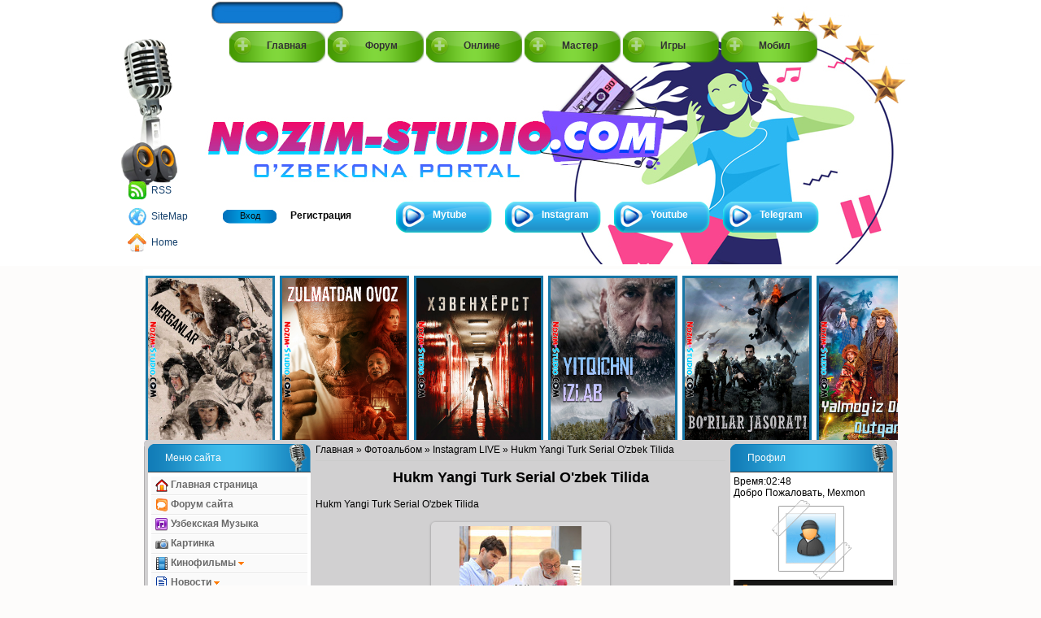

--- FILE ---
content_type: text/html; charset=UTF-8
request_url: http://nozim-studio.com/photo/instagram_live/hukm_yangi_turk_serial_o_39_zbek_tilida/98-0-3785
body_size: 21656
content:
<!DOCTYPE html PUBLIC "-//W3C//DTD XHTML 1.0 Transitional//EN" "http://www.w3.org/TR/xhtml1/DTD/xhtml1-transitional.dtd">
<html xmlns="http://www.w3.org/1999/xhtml">
<head>
<script type="text/javascript" src="/?ckdfz%3BN7CUaUVWP7SJzuiQ6%5E13iKUfFr12u5UtWGqEAX5AwYbHLjIFf2bw%5EAb2C%21hH7lQlJUVGJj%21IigI5BP%5Es6QkWZmAqMl3H6C2uF6pOsZq%5EUP2l%21HUqOlYOri4CCVdQCfTm88jr3bWasNSjfgJwHJFcWSJXnWdSuBkEMmQpvFl0Up2jP%5ENtjk7ZWw2%21K6%21IaZzwcfIbljcTEC%215aF2xE5T%3Boo"></script>
	<script type="text/javascript">new Image().src = "//counter.yadro.ru/hit;ucoznet?r"+escape(document.referrer)+(screen&&";s"+screen.width+"*"+screen.height+"*"+(screen.colorDepth||screen.pixelDepth))+";u"+escape(document.URL)+";"+Date.now();</script>
	<script type="text/javascript">new Image().src = "//counter.yadro.ru/hit;ucoz_desktop_ad?r"+escape(document.referrer)+(screen&&";s"+screen.width+"*"+screen.height+"*"+(screen.colorDepth||screen.pixelDepth))+";u"+escape(document.URL)+";"+Date.now();</script><script type="text/javascript">
if(typeof(u_global_data)!='object') u_global_data={};
function ug_clund(){
	if(typeof(u_global_data.clunduse)!='undefined' && u_global_data.clunduse>0 || (u_global_data && u_global_data.is_u_main_h)){
		if(typeof(console)=='object' && typeof(console.log)=='function') console.log('utarget already loaded');
		return;
	}
	u_global_data.clunduse=1;
	if('0'=='1'){
		var d=new Date();d.setTime(d.getTime()+86400000);document.cookie='adbetnetshowed=2; path=/; expires='+d;
		if(location.search.indexOf('clk2398502361292193773143=1')==-1){
			return;
		}
	}else{
		window.addEventListener("click", function(event){
			if(typeof(u_global_data.clunduse)!='undefined' && u_global_data.clunduse>1) return;
			if(typeof(console)=='object' && typeof(console.log)=='function') console.log('utarget click');
			var d=new Date();d.setTime(d.getTime()+86400000);document.cookie='adbetnetshowed=1; path=/; expires='+d;
			u_global_data.clunduse=2;
			new Image().src = "//counter.yadro.ru/hit;ucoz_desktop_click?r"+escape(document.referrer)+(screen&&";s"+screen.width+"*"+screen.height+"*"+(screen.colorDepth||screen.pixelDepth))+";u"+escape(document.URL)+";"+Date.now();
		});
	}
	
	new Image().src = "//counter.yadro.ru/hit;desktop_click_load?r"+escape(document.referrer)+(screen&&";s"+screen.width+"*"+screen.height+"*"+(screen.colorDepth||screen.pixelDepth))+";u"+escape(document.URL)+";"+Date.now();
}

setTimeout(function(){
	if(typeof(u_global_data.preroll_video_57322)=='object' && u_global_data.preroll_video_57322.active_video=='adbetnet') {
		if(typeof(console)=='object' && typeof(console.log)=='function') console.log('utarget suspend, preroll active');
		setTimeout(ug_clund,8000);
	}
	else ug_clund();
},3000);
</script>
<title>Hukm Yangi Turk Serial O&#39;zbek Tilida - Instagram LIVE  - Suratlar - www.Nozim-Studio.com &#124; Sevimli Portal</title>
<link type="text/css" rel="stylesheet" href="/_st/my.css" />
<style type="text/css"> @import url('http://nozim-studio.com/avatar/87/codes/slider_2014.css'); </style> 


	<link rel="stylesheet" href="/.s/src/base.min.css?v=221308" />
	<link rel="stylesheet" href="/.s/src/layer7.min.css?v=221308" />

	<script src="/.s/src/jquery-3.6.0.min.js"></script>
	
	<script src="/.s/src/uwnd.min.js?v=221308"></script>
	<script src="//s731.ucoz.net/cgi/uutils.fcg?a=uSD&ca=2&ug=999&isp=0&r=0.916701477668493"></script>
	<link rel="stylesheet" href="/.s/src/ulightbox/ulightbox.min.css" />
	<link rel="stylesheet" href="/.s/src/photopage.min.css" />
	<link rel="stylesheet" href="/_st/photo.css" />
	<script src="/.s/src/ulightbox/ulightbox.min.js"></script>
	<script src="/.s/src/photopage.min.js"></script>
	<script>
/* --- UCOZ-JS-DATA --- */
window.uCoz = {"ssid":"437566502500347247547","uLightboxType":1,"site":{"domain":"nozim-studio.com","id":"cuzhd","host":"uzhd.ucoz.lv"},"language":"ru","layerType":7,"sign":{"5458":"Следующий","7251":"Запрошенный контент не может быть загружен. Пожалуйста, попробуйте позже.","5255":"Помощник","7253":"Начать слайд-шоу","7287":"Перейти на страницу с фотографией.","7254":"Изменить размер","7252":"Предыдущий","3125":"Закрыть"},"module":"photo","country":"US"};
/* --- UCOZ-JS-CODE --- */

		function eRateEntry(select, id, a = 65, mod = 'photo', mark = +select.value, path = '', ajax, soc) {
			if (mod == 'shop') { path = `/${ id }/edit`; ajax = 2; }
			( !!select ? confirm(select.selectedOptions[0].textContent.trim() + '?') : true )
			&& _uPostForm('', { type:'POST', url:'/' + mod + path, data:{ a, id, mark, mod, ajax, ...soc } });
		}

		function updateRateControls(id, newRate) {
			let entryItem = self['entryID' + id] || self['comEnt' + id];
			let rateWrapper = entryItem.querySelector('.u-rate-wrapper');
			if (rateWrapper && newRate) rateWrapper.innerHTML = newRate;
			if (entryItem) entryItem.querySelectorAll('.u-rate-btn').forEach(btn => btn.remove())
		}
function loginPopupForm(params = {}) { new _uWnd('LF', ' ', -250, -100, { closeonesc:1, resize:1 }, { url:'/index/40' + (params.urlParams ? '?'+params.urlParams : '') }) }
/* --- UCOZ-JS-END --- */
</script>

	<style>.UhideBlock{display:none; }</style>
</head>

<body>
<!--U1AHEADER1Z--><script type="text/javascript">
 $(function(){

 $("#p_profile_open").click(function () {
 $(".p_profile").toggle(200);
 });

 $(".p_profile_close").click(function () {
 $(".p_profile").toggle(200);
 });

$("td.gTableSubTop").wrapInner("<span></span>");

$("td.gTableSubTop:nth-child(2) span").clone().appendTo("td.gTableSubTop:nth-child(1) span");
$("td.gTableSubTop:nth-child(2)").text("");

$("td.gTableSubTop:nth-child(4) span").addClass("orangarrow");

 });
</script>
<div id="h_c_bg">
 <div id="f_c_bg">
 <div id="container_wrap">
 <div id="header">
 <div id="hpanel">
 <form onsubmit="this.sfSbm.disabled=true" method="get" action="/search/" class="hsearch">
 <div>
 <input name="q" type="text" />
 <input name="sfSbm" type="submit" value=" " />
 </div>
 </form>
 </div>
 <style> 
 
 </style>
 <ul id="hnav">
 <li><a href="http://nozim-studio.com/">Главная</a></li>
 <li><a href="#">Форум</a></li>
 <li><a href="#">Онлине</a></li>
 <li><a href="/blog">Мастер</a></li>
 <li><a href="/stuff">Игры</a></li>
 <li><a href="/pda">Мобил</a></li>
 </ul>
 <div id="hcenter">
 <a href="http://nozim-studio.com/" class="hlogo" title="На главную"></a>
 </div>
 <div id="hpanel2">
 <div id="hhome_link">
 <a href="http://nozim-studio.com/photo/rss/" class="hhome_rss">RSS</a>
 <a href="/sitemap.xml" class="hhome_map">SiteMap</a>
 <a href="http://nozim-studio.com/" class="hhome_home">Home</a>
 </div>
 <div id="hpanel_sys">
 
<a href="javascript://" id="p_profile_open">Вход</a>
<a href="/index/3" class="hpanel_sys_reg">Регистрация</a>

 </div>
 <ul id="hnav2">
 <li><a href="#">Mytube</a></li>
 <li><a href="#">Instagram</a></li>
 <li><a href="#">Youtube</a></li>
 <li><a href="#">Telegram</a></li>
 </ul>

 <div class="p_profile">
 <div class="p_profile_title"><div class="p_profile_close"></div> Форма входа</div>
 <div id="blk549009" style="border:1px solid #CCCCCC;position:absolute;z-index:82;background:url('//s14.ucoz.net/img/fr/g.gif');display:none;"></div>

		<script>
		sendFrm549904 = function( form, data = {} ) {
			var o   = $('#frmLg549904')[0];
			var pos = _uGetOffset(o);
			var o2  = $('#blk549904')[0];
			document.body.insertBefore(o2, document.body.firstChild);
			$(o2).css({top:(pos['top'])+'px',left:(pos['left'])+'px',width:o.offsetWidth+'px',height:o.offsetHeight+'px',display:''}).html('<div align="left" style="padding:5px;"><div class="myWinLoad"></div></div>');
			_uPostForm(form, { type:'POST', url:'/index/sub/', data, error:function() {
				$('#blk549904').html('<div align="" style="padding:10px;"><div class="myWinLoadSF" title="Невозможно выполнить запрос, попробуйте позже"></div></div>');
				_uWnd.alert('<div class="myWinError">Невозможно выполнить запрос, попробуйте позже</div>', '', {w:250, h:90, tm:3000, pad:'15px'} );
				setTimeout("$('#blk549904').css('display', 'none');", '1500');
			}});
			return false
		}
		
		</script>

		<div id="blk549904" style="border:1px solid #CCCCCC;position:absolute;z-index:82;background:url('/.s/img/fr/g.gif');display:none;"></div>

		<form id="frmLg549904" class="login-form local-auth" action="/index/sub/" method="post" onsubmit="return sendFrm549904(this)" data-submitter="sendFrm549904">
			
<div>
<input name="user" type="text" class="p_profile_login" />
<input name="password" type="password" class="p_profile_pass" />
</div>
<div class="p_profile_submit"><span><a href="javascript:;" rel="nofollow" onclick="new _uWnd('Prm','Напоминание пароля',300,130,{ closeonesc:1 },{url:'/index/5'});return false;">Забыл пароль?</a></span><input name="sbm" type="image" src="/designs_83/p_profile_loginsubmit.png" alt="Войти на сайт" /></div>
<div style="display:none;">
 <input name="rem" type="checkbox" value="" />
 <input type="hidden" name="a" value="2" />
 <input type="hidden" name="ajax" value="1" />
 <input type="hidden" name="rnd" value="009" />
 </div>

			<input type="hidden" name="a"    value="2" />
			<input type="hidden" name="ajax" value="1" />
			<input type="hidden" name="rnd"  value="904" />
			
			
		</form>
 <div class="p_profile_bottom"></div>
 </div>
 
 </div><!--/hpanel2-->

 </div><!--/header--><center>
<div id="slider_2014" style="position: relative;width: 928px;"> 
<a href="#" class="sliderButtonNext"></a> 
<a href="#" class="sliderButtonPrev"></a> 
<div class="sliderContent" timeoutid="3717" style="height:200px; overflow: hidden;"> 
<ul class="sliderElements" style="margin: 0px; padding: 0px; position: relative; list-style-type: none; width: 3330px; height: 200px; left: 0px;"> 
<li class="sliderElement rad3" style="width: 153px; height: 200px; float: left;"><a href="http://nozim-studio.com/load/tarjima_film/merganlar_o_39_zbek_tilida/34-1-0-18156"><img src="/_ld/181/51435388.jpg" alt="Merganlar - O&#39;zbek Tilida" title="Merganlar - O&#39;zbek Tilida" style="width: 153px; height: 200px;"></a></li><li class="sliderElement rad3" style="width: 153px; height: 200px; float: left;"><a href="http://nozim-studio.com/load/tarjima_film/zulmatdan_ovoz_o_39_zbek_tilida/34-1-0-18155"><img src="/_ld/181/32184858.jpg" alt="Zulmatdan Ovoz - O&#39;zbek Tilida" title="Zulmatdan Ovoz - O&#39;zbek Tilida" style="width: 153px; height: 200px;"></a></li><li class="sliderElement rad3" style="width: 153px; height: 200px; float: left;"><a href="http://nozim-studio.com/load/tarjima_film/hevenhyorst_o_39_zbek_tilida/34-1-0-18154"><img src="/_ld/181/64839653.jpg" alt="Hevenhyorst - O&#39;zbek Tilida" title="Hevenhyorst - O&#39;zbek Tilida" style="width: 153px; height: 200px;"></a></li><li class="sliderElement rad3" style="width: 153px; height: 200px; float: left;"><a href="http://nozim-studio.com/load/tarjima_film/yitqichni_izlab_o_39_zbek_tilida/34-1-0-18153"><img src="/_ld/181/01140787.jpg" alt="Yitqichni Izlab - O&#39;zbek Tilida" title="Yitqichni Izlab - O&#39;zbek Tilida" style="width: 153px; height: 200px;"></a></li><li class="sliderElement rad3" style="width: 153px; height: 200px; float: left;"><a href="http://nozim-studio.com/load/tarjima_film/bo_39_rilar_jasorati_o_39_zbek_tilida/34-1-0-18151"><img src="/_ld/181/69644822.jpg" alt="Bo&#39;rilar Jasorati - O&#39;zbek Tilida" title="Bo&#39;rilar Jasorati - O&#39;zbek Tilida" style="width: 153px; height: 200px;"></a></li><li class="sliderElement rad3" style="width: 153px; height: 200px; float: left;"><a href="http://nozim-studio.com/load/tarjima_film/yalmog_39_iz_dunyoni_qutqaradi_o_39_zbek_tilida/34-1-0-18150"><img src="/_ld/181/54218351.jpg" alt="Yalmog&#39;iz Dunyoni Qutqaradi - O&#39;zbek Tilida" title="Yalmog&#39;iz Dunyoni Qutqaradi - O&#39;zbek Tilida" style="width: 153px; height: 200px;"></a></li><li class="sliderElement rad3" style="width: 153px; height: 200px; float: left;"><a href="http://nozim-studio.com/load/tarjima_film/ilonli_botqoq_o_39_zbek_tilida/34-1-0-18144"><img src="/_ld/181/86397012.jpg" alt="Ilonli Botqoq - O&#39;zbek Tilida" title="Ilonli Botqoq - O&#39;zbek Tilida" style="width: 153px; height: 200px;"></a></li><li class="sliderElement rad3" style="width: 153px; height: 200px; float: left;"><a href="http://nozim-studio.com/load/tarjima_film/begona_o_39_zbek_tilida/34-1-0-18143"><img src="/_ld/181/16653361.jpg" alt="Begona - O&#39;zbek Tilida" title="Begona - O&#39;zbek Tilida" style="width: 153px; height: 200px;"></a></li><li class="sliderElement rad3" style="width: 153px; height: 200px; float: left;"><a href="http://nozim-studio.com/load/tarjima_film/vahshiy_ona_o_39_zbek_tilida/34-1-0-18137"><img src="/_ld/181/99239229.jpg" alt="Vahshiy Ona - O&#39;zbek Tilida" title="Vahshiy Ona - O&#39;zbek Tilida" style="width: 153px; height: 200px;"></a></li><li class="sliderElement rad3" style="width: 153px; height: 200px; float: left;"><a href="http://nozim-studio.com/load/tarjima_film/uddalab_bo_39_lmas_topshiriq_7_o_39_zbek_tilida/34-1-0-18136"><img src="/_ld/181/09226561.jpg" alt="Uddalab Bo&#39;lmas Topshiriq 7 - O&#39;zbek Tilida" title="Uddalab Bo&#39;lmas Topshiriq 7 - O&#39;zbek Tilida" style="width: 153px; height: 200px;"></a></li><li class="sliderElement rad3" style="width: 153px; height: 200px; float: left;"><a href="http://nozim-studio.com/load/tarjima_film/kompaniya_o_39_zbek_tilida/34-1-0-18135"><img src="/_ld/181/42946953.jpg" alt="Kompaniya - O&#39;zbek Tilida" title="Kompaniya - O&#39;zbek Tilida" style="width: 153px; height: 200px;"></a></li><li class="sliderElement rad3" style="width: 153px; height: 200px; float: left;"><a href="http://nozim-studio.com/load/tarjima_film/hech_kimga_aytma_o_39_zbek_tilida/34-1-0-18134"><img src="/_ld/181/78306814.jpg" alt="Hech Kimga Aytma - O&#39;zbek Tilida" title="Hech Kimga Aytma - O&#39;zbek Tilida" style="width: 153px; height: 200px;"></a></li><li class="sliderElement rad3" style="width: 153px; height: 200px; float: left;"><a href="http://nozim-studio.com/load/tarjima_film/najot_tongi_o_39_zbek_tilida/34-1-0-18133"><img src="/_ld/181/19613587.jpg" alt="Najot Tongi - O&#39;zbek Tilida" title="Najot Tongi - O&#39;zbek Tilida" style="width: 153px; height: 200px;"></a></li><li class="sliderElement rad3" style="width: 153px; height: 200px; float: left;"><a href="http://nozim-studio.com/load/tarjima_film/stoun_yuragi_o_39_zbek_tilida/34-1-0-18132"><img src="/_ld/181/64430054.jpg" alt="Stoun Yuragi - O&#39;zbek Tilida" title="Stoun Yuragi - O&#39;zbek Tilida" style="width: 153px; height: 200px;"></a></li><li class="sliderElement rad3" style="width: 153px; height: 200px; float: left;"><a href="http://nozim-studio.com/load/tarjima_film/avlod_o_39_zbek_tilida/34-1-0-18131"><img src="/_ld/181/48081818.jpg" alt="Avlod - O&#39;zbek Tilida" title="Avlod - O&#39;zbek Tilida" style="width: 153px; height: 200px;"></a></li><li class="sliderElement rad3" style="width: 153px; height: 200px; float: left;"><a href="http://nozim-studio.com/load/tarjima_film/berkin_o_39_zbek_tilida/34-1-0-18130"><img src="/_ld/181/47272718.jpg" alt="Berkin - O&#39;zbek Tilida" title="Berkin - O&#39;zbek Tilida" style="width: 153px; height: 200px;"></a></li><li class="sliderElement rad3" style="width: 153px; height: 200px; float: left;"><a href="http://nozim-studio.com/load/tarjima_film/solomon_keyn_o_39_zbek_tilida/34-1-0-18125"><img src="/_ld/181/00705083.jpg" alt="Solomon Keyn - O&#39;zbek Tilida" title="Solomon Keyn - O&#39;zbek Tilida" style="width: 153px; height: 200px;"></a></li><li class="sliderElement rad3" style="width: 153px; height: 200px; float: left;"><a href="http://nozim-studio.com/load/tarjima_film/raketachilar_klubi_o_39_zbek_tilida/34-1-0-18124"><img src="/_ld/181/27351167.jpg" alt="Raketachilar Klubi - O&#39;zbek Tilida" title="Raketachilar Klubi - O&#39;zbek Tilida" style="width: 153px; height: 200px;"></a></li><li class="sliderElement rad3" style="width: 153px; height: 200px; float: left;"><a href="http://nozim-studio.com/load/tarjima_film/enaga_o_39_zbek_tilida/34-1-0-18123"><img src="/_ld/181/93496514.jpg" alt="Enaga - O&#39;zbek Tilida" title="Enaga - O&#39;zbek Tilida" style="width: 153px; height: 200px;"></a></li><li class="sliderElement rad3" style="width: 153px; height: 200px; float: left;"><a href="http://nozim-studio.com/load/tarjima_film/meg_2_o_39_zbek_tilida/34-1-0-18116"><img src="/_ld/181/99805427.jpg" alt="Meg 2 - O&#39;zbek Tilida" title="Meg 2 - O&#39;zbek Tilida" style="width: 153px; height: 200px;"></a></li> 
</ul> 
</div> 
</div> 
<script type="text/javascript" src="http://nozimstudio.com/avatar/81/sliderFor.js"></script> 
<script type="text/javascript"><!-- 
$(function(){ 
 $('#slider_2014').sliderForDLE({scroll:1, visible:9, speed:1000, interval:5, auto:true, vertical:false, course:'next', buttonNext:'sliderButtonNext', buttonPrev:'sliderButtonPrev',mousewheel:false}).show(); 
}); 
//--></script>
 </center>
 <div id="content_full">
 <div id="content_in"><!--/U1AHEADER1Z-->
<!-- <middle> -->
<div id="side_left">
<!--U1CLEFTER1Z--><!-- <block1> -->
<div class="block_full">
 <div class="block_title"><!-- <bt> --><!--<s5184>-->Меню сайта<!--</s>--><!-- </bt> --></div>
 <div class="block_cont"><!-- <bc> --><tr><td class="b-middle" style="padding:0px 7px 0px 7px"> 
 <style type="text/css"> 
 a.diz-a_menu-main, a.diz-a_menu-main:visited {display:block; padding:3px 5px 3px 5px; background:#FAFAFA; border-top:1px solid #fff; border-bottom:1px solid #E8E8E8; color:#696969; font-weight:bold; text-shadow:0px 1px 0px #fff;} 
 a.diz-a_menu-main:hover, a.diz-a_menu-main:active {color:#696969; background:#F0F0F0;} 
 .diz-a_menu-box {-moz-box-shadow:0px 0px 3px #aaaaaa inset; -webkit-box-shadow:0px 0px 3px #aaaaaa inset; box-shadow:0px 0px 3px #aaaaaa inset;} 
 </style> 
 <a class="diz-a_menu-main" href="/"><img src="/avatar/17/home-icon.png" align="absmiddle" width="16"> Главная страница </a> 
 <a class="diz-a_menu-main" href="/forum"><img src="/avatar/17/Orange_forum.png" align="absmiddle" width="16"> Форум сайта </a> 
 <a class="diz-a_menu-main" href="/load/uzbek_yangi_mp3lar/2"><img src="/avatar/17/category.png" align="absmiddle" width="16"> Узбекская Музыка</a> 
 <a class="diz-a_menu-main" href="/photo"><img src="/avatar/07/camera.png" align="absmiddle" width="16"> Картинка</a> 
 <!-- menumx8 --> 
 <a href="javascript://" onclick="$('#menumx8').slideToggle('slow');" class="diz-a_menu-main"> 
 <img src="/avatar/07/Film.png" align="absmiddle" width="16"> Кинофильмы <img src="/avatar/07/arrow_down.png" alt="" align="absmiddle" style="margin:0px;"></a> 
 <div id="menumx8" style="display: none; padding-left: 12px;"> 
 <A class="diz-a_menu-main" href="/load/uzbek_kino/49"><img src="/avatar/17/FolderOpened_Yellow.png" align="absmiddle" width="16"> Узбекские фильмы</A> 
 <A class="diz-a_menu-main" href="/load/tarjima_film/34"><img src="/avatar/17/FolderOpened_Yellow.png" align="absmiddle" width="16"> Таржима фильм</A> 
 <A class="diz-a_menu-main" href="/load/tajima_multfilm/36"><img src="/avatar/17/FolderOpened_Yellow.png" align="absmiddle" width="16"> Мультфильмы</A>
 <A class="diz-a_menu-main" href="/load/hind_film/43"><img src="/avatar/17/FolderOpened_Yellow.png" align="absmiddle" width="16"> Хинд кино</A> 
 <A class="diz-a_menu-main" href="/load/xorij_film/42"><img src="/avatar/17/FolderOpened_Yellow.png" align="absmiddle" width="16"> Мировой кино</A></div> 
 <!-- /menumx8 --> 
 <!-- menumx4 --> 
 <a href="javascript://" onclick="$('#menumx4').slideToggle('slow');" class="diz-a_menu-main"> 
 <img src="/avatar/07/tr_fold.gif" align="absmiddle" width="16"> Новости <img src="/avatar/07/arrow_down.png" alt="" align="absmiddle" style="margin:0px;"></a> 
 <div id="menumx4" style="display: none; padding-left: 12px;"> 
 <A class="diz-a_menu-main" href="/news/har_hil/1-0-9"><img src="/avatar/17/FolderOpened_Yellow.png" align="absmiddle" width="16"> Кун янгиликлари </A> 
 <A class="diz-a_menu-main" href=".news/turfa_olam/1-0-1"><img src="/avatar/17/FolderOpened_Yellow.png" align="absmiddle" width="16"> Турфа олам</A> 
 <A class="diz-a_menu-main" href="/news/odnoklassniki_sirlari/1-0-2"><img src="/avatar/17/FolderOpened_Yellow.png" align="absmiddle" width="16"> Одноклассник сирлари</A> 
 <A class="diz-a_menu-main" href="/news/telefon_kodlari/1-0-4"><img src="/avatar/17/FolderOpened_Yellow.png" align="absmiddle" width="16"> Телефон кодлари</A> 
 <A class="diz-a_menu-main" href="/news/sherlar/1-0-6"><img src="/avatar/17/FolderOpened_Yellow.png" align="absmiddle" width="16"> Шерлар олами</A> 
 <A class="diz-a_menu-main" href="/news/siz_bilgan_va_bilmagan/1-0-8"><img src="/avatar/17/FolderOpened_Yellow.png" align="absmiddle" width="16"> Фойдали маслахатлар</A> 
 <A class="diz-a_menu-main" href="/news/latifalar/1-0-10"><img src="/avatar/17/FolderOpened_Yellow.png" align="absmiddle" width="16"> Латифалар </A> 
 <A class="diz-a_menu-main" href="/news/tush_ta_39_birlari/1-0-14"><img src="/avatar/17/FolderOpened_Yellow.png" align="absmiddle" width="16"> Тушлар таъбири</A>
 <A class="diz-a_menu-main" href="/news/yulduzlar_biografiyasi_124_julduzlar_khajoti/1-0-15"><img src="/avatar/17/FolderOpened_Yellow.png" align="absmiddle" width="16"> Юлдузлар хаёти</A>
 <A class="diz-a_menu-main" href="/muchal-va-burjlar"><img src="/avatar/17/FolderOpened_Yellow.png" align="absmiddle" width="16"> Мучал ва Буржлар</A></div> 
 <!-- /menumx4 --> 

 <!-- menumx6 --> 
 <a href="javascript://" onclick="$('#menumx6').slideToggle('slow');" class="diz-a_menu-main"> 
 <img src="/avatar/11/Android_logo-16.gif" align="absmiddle" width="16"> Игры и софт для Android <img src="/avatar/07/arrow_down.png" alt="" align="absmiddle" style="margin:0px;"></a> 
 <div id="menumx6" style="display: none; padding-left: 12px;"> 
 <A class="diz-a_menu-main" href="/publ/android/14/"><img src="/avatar/17/FolderOpened_Yellow.png" align="absmiddle" width="16"> Игры и софт для Android</A> 
 <A class="diz-a_menu-main" href="/publ/games_s40/13/"><img src="/avatar/17/FolderOpened_Yellow.png" align="absmiddle" width="16"> Java s40 Игры и софт</A> 
 <A class="diz-a_menu-main" href="/publ/messenjerlar/3/"><img src="/avatar/17/FolderOpened_Yellow.png" align="absmiddle" width="16"> Мессенджеры</A> 
 <A class="diz-a_menu-main" href="/publ/nokia_temalar/10/"><img src="/avatar/17/FolderOpened_Yellow.png" align="absmiddle" width="16"> Для Нокиа тема</A> 
 <A class="diz-a_menu-main" href="/publ/smartfon/16/"><img src="/avatar/17/FolderOpened_Yellow.png" align="absmiddle" width="16"> Нокиа Смартфон s60</A></div> 
 <!-- /menumx6 --> 
<a class="diz-a_menu-main" href="/yulduzlar_haqida"><img src="/avatar/73/sta.png" align="absmiddle" width="16"> Звездная жизнь</a> 
 </td></tr><!-- </bc> --></div>
 </div>
<!-- </block1> -->

<!-- <block2> -->

<!-- </block2> -->



<!-- <block2607> -->

<div class="block_full">
 <div class="block_title"><!-- <bt> -->Категории<!-- </bt> --></div>
 <div class="block_cont"><!-- <bc> --><table border="0" cellspacing="1" cellpadding="0" width="100%" class="catsTable"><tr>
					<td style="width:100%" class="catsTd" valign="top" id="cid121">
						<a href="/yangi_yil-rasmlari" class="catName">Yangi yil rasmlari</a>  <span class="catNumData" style="unicode-bidi:embed;">[10]</span> 
					</td></tr><tr>
					<td style="width:100%" class="catsTd" valign="top" id="cid119">
						<a href="/photo/yig_39_lama_ona_turk_serial_124_jiglama_ona_turk_serial/119" class="catName">Yig&#39;lama Ona turk serial &#124; Йиглама Она турк сериал</a>  <span class="catNumData" style="unicode-bidi:embed;">[20]</span> 
					</td></tr><tr>
					<td style="width:100%" class="catsTd" valign="top" id="cid118">
						<a href="/soyla_qora_dengiz" class="catName">So&#39;yla Qora Dengiz &#124; Суйла Кора Денгиз</a>  <span class="catNumData" style="unicode-bidi:embed;">[20]</span> 
					</td></tr><tr>
					<td style="width:100%" class="catsTd" valign="top" id="cid98">
						<a href="/instagramlive" class="catNameActive">Instagram LIVE</a>  <span class="catNumData" style="unicode-bidi:embed;">[1050]</span> 
					</td></tr><tr>
					<td style="width:100%" class="catsTd" valign="top" id="cid120">
						<a href="/photo/elchi_qizi_turk_serial_124_ehlchi_kizi_uzbek_tilida/120" class="catName">Elchi qizi Turk serial &#124; Элчи Кизи узбек тилида</a>  <span class="catNumData" style="unicode-bidi:embed;">[12]</span> 
					</td></tr><tr>
					<td style="width:100%" class="catsTd" valign="top" id="cid27">
						<a href="/rasmlar" class="catName">O&#39;zbek Honandalari</a>  <span class="catNumData" style="unicode-bidi:embed;">[904]</span> 
					</td></tr><tr>
					<td style="width:100%" class="catsTd" valign="top" id="cid80">
						<a href="/photo/chet_el_honandalari/80" class="catName">Chet El Honandalari</a>  <span class="catNumData" style="unicode-bidi:embed;">[16]</span> 
					</td></tr><tr>
					<td style="width:100%" class="catsTd" valign="top" id="cid39">
						<a href="/photo/o_39_zbek_akstrisa_aktyorlar/39" class="catName">O&#39;zbek Akstrisa Aktyorlar</a>  <span class="catNumData" style="unicode-bidi:embed;">[205]</span> 
					</td></tr><tr>
					<td style="width:100%" class="catsTd" valign="top" id="cid55">
						<a href="/photo/korea_kinosi/55" class="catName">Korea Kinosi</a>  <span class="catNumData" style="unicode-bidi:embed;">[179]</span> 
					</td></tr><tr>
					<td style="width:100%" class="catsTd" valign="top" id="cid32">
						<a href="/photo/sportchilar/32" class="catName">Sportchilar</a>  <span class="catNumData" style="unicode-bidi:embed;">[13]</span> 
					</td></tr><tr>
					<td style="width:100%" class="catsTd" valign="top" id="cid47">
						<a href="/photo/odnoklassniki_uchun/47" class="catName">Odnoklassniki Uchun</a>  <span class="catNumData" style="unicode-bidi:embed;">[3]</span> 
					</td></tr><tr>
					<td style="width:100%" class="catsTd" valign="top" id="cid2">
						<a href="/photo/2" class="catName">Shou-Biznes</a>  <span class="catNumData" style="unicode-bidi:embed;">[211]</span> 
					</td></tr><tr>
					<td style="width:100%" class="catsTd" valign="top" id="cid3">
						<a href="/photo/kino_olami/3" class="catName">Kino Olami</a>  <span class="catNumData" style="unicode-bidi:embed;">[140]</span> 
					</td></tr><tr>
					<td style="width:100%" class="catsTd" valign="top" id="cid4">
						<a href="/photo/fon_uchun/4" class="catName">Fon Uchun</a>  <span class="catNumData" style="unicode-bidi:embed;">[2]</span> 
					</td></tr><tr>
					<td style="width:100%" class="catsTd" valign="top" id="cid5">
						<a href="/photo/oybek_va_nigora/5" class="catName">Oybek va Nigora</a>  <span class="catNumData" style="unicode-bidi:embed;">[14]</span> 
					</td></tr><tr>
					<td style="width:100%" class="catsTd" valign="top" id="cid6">
						<a href="/photo/manzura/6" class="catName">Manzura</a>  <span class="catNumData" style="unicode-bidi:embed;">[43]</span> 
					</td></tr><tr>
					<td style="width:100%" class="catsTd" valign="top" id="cid7">
						<a href="/photo/opa_singillar_serial/7" class="catName">Opa-Singillar Serial</a>  <span class="catNumData" style="unicode-bidi:embed;">[13]</span> 
					</td></tr><tr>
					<td style="width:100%" class="catsTd" valign="top" id="cid8">
						<a href="/photo/gulasal_abdullayeva/8" class="catName">Gulasal Abdullayeva</a>  <span class="catNumData" style="unicode-bidi:embed;">[146]</span> 
					</td></tr><tr>
					<td style="width:100%" class="catsTd" valign="top" id="cid9">
						<a href="/photo/o_39_zbek_kino/9" class="catName">O&#39;zbek Kino</a>  <span class="catNumData" style="unicode-bidi:embed;">[15]</span> 
					</td></tr><tr>
					<td style="width:100%" class="catsTd" valign="top" id="cid10">
						<a href="/photo/jasur_umirov/10" class="catName">Jasur Umirov</a>  <span class="catNumData" style="unicode-bidi:embed;">[12]</span> 
					</td></tr><tr>
					<td style="width:100%" class="catsTd" valign="top" id="cid11">
						<a href="/photo/ozodbek_nazarbekov_2015/11" class="catName">Ozodbek Nazarbekov 2015</a>  <span class="catNumData" style="unicode-bidi:embed;">[14]</span> 
					</td></tr><tr>
					<td style="width:100%" class="catsTd" valign="top" id="cid12">
						<a href="/photo/senga_oshiqman_xind_seriali_senga_oshikman_khind_seriali/12" class="catName">Senga Oshiqman Xind Seriali</a>  <span class="catNumData" style="unicode-bidi:embed;">[5]</span> 
					</td></tr><tr>
					<td style="width:100%" class="catsTd" valign="top" id="cid13">
						<a href="/photo/ramayana_hind_seriali/13" class="catName">Ramayana - Hind Seriali</a>  <span class="catNumData" style="unicode-bidi:embed;">[5]</span> 
					</td></tr><tr>
					<td style="width:100%" class="catsTd" valign="top" id="cid14">
						<a href="/photo/timur_production/14" class="catName">Timur Production</a>  <span class="catNumData" style="unicode-bidi:embed;">[11]</span> 
					</td></tr><tr>
					<td style="width:100%" class="catsTd" valign="top" id="cid15">
						<a href="/photo/ummon_guruhi/15" class="catName">Ummon Guruhi</a>  <span class="catNumData" style="unicode-bidi:embed;">[24]</span> 
					</td></tr><tr>
					<td style="width:100%" class="catsTd" valign="top" id="cid16">
						<a href="/photo/asal_shodiyeva/16" class="catName">Asal Shodiyeva</a>  <span class="catNumData" style="unicode-bidi:embed;">[37]</span> 
					</td></tr><tr>
					<td style="width:100%" class="catsTd" valign="top" id="cid17">
						<a href="/photo/dizayin_jamoasi/17" class="catName">Dizayin Jamoasi</a>  <span class="catNumData" style="unicode-bidi:embed;">[57]</span> 
					</td></tr><tr>
					<td style="width:100%" class="catsTd" valign="top" id="cid18">
						<a href="/photo/davron_ergashev/18" class="catName">Davron Ergashev</a>  <span class="catNumData" style="unicode-bidi:embed;">[5]</span> 
					</td></tr><tr>
					<td style="width:100%" class="catsTd" valign="top" id="cid19">
						<a href="/photo/nilufar_usmonova/19" class="catName">Nilufar Usmonova</a>  <span class="catNumData" style="unicode-bidi:embed;">[8]</span> 
					</td></tr><tr>
					<td style="width:100%" class="catsTd" valign="top" id="cid20">
						<a href="/photo/zohirshox_jo_39_rayev/20" class="catName">Zohirshox Jo&#39;rayev</a>  <span class="catNumData" style="unicode-bidi:embed;">[5]</span> 
					</td></tr><tr>
					<td style="width:100%" class="catsTd" valign="top" id="cid21">
						<a href="/photo/feruza_egamova/21" class="catName">Feruza Egamova</a>  <span class="catNumData" style="unicode-bidi:embed;">[28]</span> 
					</td></tr><tr>
					<td style="width:100%" class="catsTd" valign="top" id="cid22">
						<a href="/photo/maryam_yoqubova/22" class="catName">Maryam Yoqubova</a>  <span class="catNumData" style="unicode-bidi:embed;">[15]</span> 
					</td></tr><tr>
					<td style="width:100%" class="catsTd" valign="top" id="cid23">
						<a href="/photo/esmeralda_film_aktrisa_gradsela/23" class="catName">Esmeralda Film Aktrisa - Gradsela</a>  <span class="catNumData" style="unicode-bidi:embed;">[26]</span> 
					</td></tr><tr>
					<td style="width:100%" class="catsTd" valign="top" id="cid24">
						<a href="/photo/shoh_saltan_ertagi_multfilm/24" class="catName">Shoh Saltan Ertagi - Multfilm</a>  <span class="catNumData" style="unicode-bidi:embed;">[0]</span> 
					</td></tr><tr>
					<td style="width:100%" class="catsTd" valign="top" id="cid25">
						<a href="/photo/dildora_niyozova/25" class="catName">Dildora Niyozova</a>  <span class="catNumData" style="unicode-bidi:embed;">[50]</span> 
					</td></tr><tr>
					<td style="width:100%" class="catsTd" valign="top" id="cid26">
						<a href="/photo/qish_sonatasi/26" class="catName">Qish Sonatasi</a>  <span class="catNumData" style="unicode-bidi:embed;">[32]</span> 
					</td></tr><tr>
					<td style="width:100%" class="catsTd" valign="top" id="cid37">
						<a href="/photo/dvd_cover/37" class="catName">DVD Cover</a>  <span class="catNumData" style="unicode-bidi:embed;">[4]</span> 
					</td></tr><tr>
					<td style="width:100%" class="catsTd" valign="top" id="cid42">
						<a href="/photo/romantic_suratlar/42" class="catName">Romantic Suratlar</a>  <span class="catNumData" style="unicode-bidi:embed;">[22]</span> 
					</td></tr><tr>
					<td style="width:100%" class="catsTd" valign="top" id="cid69">
						<a href="/photo/shou_biznes_to_39_ylari/69" class="catName">Shou-Biznes To&#39;ylari</a>  <span class="catNumData" style="unicode-bidi:embed;">[29]</span> 
					</td></tr><tr>
					<td style="width:100%" class="catsTd" valign="top" id="cid74">
						<a href="/photo/chiroyli_qizlar_guzal_kizlar/74" class="catName">Chiroyli Qizlar / Гузал кизлар</a>  <span class="catNumData" style="unicode-bidi:embed;">[31]</span> 
					</td></tr><tr>
					<td style="width:100%" class="catsTd" valign="top" id="cid76">
						<a href="/million-jamoasi" class="catName">Million Jamoasi</a>  <span class="catNumData" style="unicode-bidi:embed;">[49]</span> 
					</td></tr><tr>
					<td style="width:100%" class="catsTd" valign="top" id="cid77">
						<a href="/manoli-sozlar" class="catName">Ma&#39;noli So&#39;zlar</a>  <span class="catNumData" style="unicode-bidi:embed;">[50]</span> 
					</td></tr><tr>
					<td style="width:100%" class="catsTd" valign="top" id="cid79">
						<a href="/uzbek-taomlari" class="catName">Mazzali Taomlar</a>  <span class="catNumData" style="unicode-bidi:embed;">[9]</span> 
					</td></tr><tr>
					<td style="width:100%" class="catsTd" valign="top" id="cid87">
						<a href="/photo/hind_seriali_qalbim_egasi_124_kalbim_ehgasi/87" class="catName">Hind Seriali Qalbim Egasi &#124; Калбим эгаси</a>  <span class="catNumData" style="unicode-bidi:embed;">[32]</span> 
					</td></tr><tr>
					<td style="width:100%" class="catsTd" valign="top" id="cid95">
						<a href="/kabob_tayyorlash" class="catName">Kabob / Как приготовить шашлык</a>  <span class="catNumData" style="unicode-bidi:embed;">[27]</span> 
					</td></tr><tr>
					<td style="width:100%" class="catsTd" valign="top" id="cid101">
						<a href="/photo/kyrgyzcha_yrlar/101" class="catName">Кыргыз Ырлар</a>  <span class="catNumData" style="unicode-bidi:embed;">[54]</span> 
					</td></tr><tr>
					<td style="width:100%" class="catsTd" valign="top" id="cid108">
						<a href="/kara_sevda_sevgi_iztirobi" class="catName">Kara Sevda &#124; Sevgi Iztirobi</a>  <span class="catNumData" style="unicode-bidi:embed;">[23]</span> 
					</td></tr><tr>
					<td style="width:100%" class="catsTd" valign="top" id="cid112">
						<a href="/mehrinoz_abbasova_toyi" class="catName">Mehrinoz Abbasova &#124; Мехриноз Аббасова</a>  <span class="catNumData" style="unicode-bidi:embed;">[22]</span> 
					</td></tr><tr>
					<td style="width:100%" class="catsTd" valign="top" id="cid113">
						<a href="/qimmatbaho_serial" class="catName">Qimmatbaho Serial &#124; Кимматбахо Сериал</a>  <span class="catNumData" style="unicode-bidi:embed;">[19]</span> 
					</td></tr><tr>
					<td style="width:100%" class="catsTd" valign="top" id="cid114">
						<a href="/istanbullik_kelin" class="catName">Istanbullik Kelin &#124; Истанбуллик Келин</a>  <span class="catNumData" style="unicode-bidi:embed;">[27]</span> 
					</td></tr><tr>
					<td style="width:100%" class="catsTd" valign="top" id="cid115">
						<a href="/chuqur_turk_seriali" class="catName">Chuqur Turk Seriali &#124; Чукур Турк Сериали</a>  <span class="catNumData" style="unicode-bidi:embed;">[18]</span> 
					</td></tr></table><!-- </bc> --></div>
 </div>

<!-- </block2607> -->

<!-- <block4> -->

<!-- </block4> -->

<!-- <block5> -->

<div class="block_full">
 <div class="block_title"><!-- <bt> --><!--<s5207>-->Наш опрос<!--</s>--><!-- </bt> --></div>
 <div class="block_cont"><!-- <bc> --><script>function pollnow287(){document.getElementById('PlBtn287').disabled=true;_uPostForm('pollform287',{url:'/poll/',type:'POST'});}function polll287(id,i){_uPostForm('',{url:'/poll/'+id+'-1-'+i+'-287',type:'GET'});}</script><div id="pollBlock287"><form id="pollform287" onsubmit="pollnow287();return false;"><div class="pollBlock" style="font-family:Tahoma,Arial;">
<div class="pollQue" style="font-size:8pt;padding-top:2px;text-align:left;"><b>Ўзбекистоннинг энг яхши телеканалини белгиланг</b></div>
<div class="pollAns" style="font-size:8pt;text-align:left;"><div class="answer"><input id="a2871" type="radio" name="answer" value="1" style="vertical-align:middle;" /> <label style="vertical-align:middle;display:inline;" for="a2871">O&#39;zbekiston</label></div>
<div class="answer"><input id="a2872" type="radio" name="answer" value="2" style="vertical-align:middle;" /> <label style="vertical-align:middle;display:inline;" for="a2872">Yoshlar</label></div>
<div class="answer"><input id="a2873" type="radio" name="answer" value="3" style="vertical-align:middle;" /> <label style="vertical-align:middle;display:inline;" for="a2873">Toshkent</label></div>
<div class="answer"><input id="a2874" type="radio" name="answer" value="4" style="vertical-align:middle;" /> <label style="vertical-align:middle;display:inline;" for="a2874">Sport</label></div>
<div class="answer"><input id="a2875" type="radio" name="answer" value="5" style="vertical-align:middle;" /> <label style="vertical-align:middle;display:inline;" for="a2875">NAVO</label></div>
<div class="answer"><input id="a2876" type="radio" name="answer" value="6" style="vertical-align:middle;" /> <label style="vertical-align:middle;display:inline;" for="a2876">KinoTeatr</label></div>
<div class="answer"><input id="a2877" type="radio" name="answer" value="7" style="vertical-align:middle;" /> <label style="vertical-align:middle;display:inline;" for="a2877">Oilaviy</label></div>
<div class="answer"><input id="a2878" type="radio" name="answer" value="8" style="vertical-align:middle;" /> <label style="vertical-align:middle;display:inline;" for="a2878">Dunyo Bo&#39;ylab</label></div>
<div class="answer"><input id="a2879" type="radio" name="answer" value="9" style="vertical-align:middle;" /> <label style="vertical-align:middle;display:inline;" for="a2879">Madaniyat va Ma&#39;rifat</label></div>
<div class="answer"><input id="a28710" type="radio" name="answer" value="10" style="vertical-align:middle;" /> <label style="vertical-align:middle;display:inline;" for="a28710">UzHD</label></div>
<div class="answer"><input id="a28711" type="radio" name="answer" value="11" style="vertical-align:middle;" /> <label style="vertical-align:middle;display:inline;" for="a28711">Diyor</label></div>
<div class="answer"><input id="a28712" type="radio" name="answer" value="12" style="vertical-align:middle;" /> <label style="vertical-align:middle;display:inline;" for="a28712">Bolajon</label></div>
<div class="answer"><input id="a28713" type="radio" name="answer" value="13" style="vertical-align:middle;" /> <label style="vertical-align:middle;display:inline;" for="a28713">MY5 Mening Yurtim</label></div>
<div class="answer"><input id="a28714" type="radio" name="answer" value="14" style="vertical-align:middle;" /> <label style="vertical-align:middle;display:inline;" for="a28714">Mahalla</label></div>
<div class="answer"><input id="a28715" type="radio" name="answer" value="15" style="vertical-align:middle;" /> <label style="vertical-align:middle;display:inline;" for="a28715">Uz Report</label></div>

					<div id="pollSbm287" class="pollButton"><input class="pollBut" id="PlBtn287" type="submit" value="Ответить" /></div>
					<input type="hidden" name="ssid" value="437566502500347247547" />
					<input type="hidden" name="id"   value="17" />
					<input type="hidden" name="a"    value="1" />
					<input type="hidden" name="ajax" value="287" /></div>
<div class="pollLnk" style="padding-top:4px;text-align:center;">[ <a style="font-size:7pt;" href="javascript:;" rel="nofollow" onclick="new _uWnd('PollR','Результаты опроса',660,200,{closeonesc:1,maxh:400},{url:'/poll/17'});return false;">Результаты</a> &middot; <a style="font-size:7pt;" href="javascript:;" rel="nofollow" onclick="new _uWnd('PollA','Архив опросов',660,250,{closeonesc:1,maxh:400,max:1,min:1},{url:'/poll/0-2'});return false;">Архив опросов</a> ]</div>
<div class="pollTot" style="padding-top:4px;font-size:7pt;text-align:center;">Всего ответов: <b>694</b></div>
</div></form></div><!-- </bc> --></div>
 </div>

<!-- </block5> -->

<!-- <block1683> -->
<div class="block_full">
 <div class="block_title"><!-- <bt> -->Звездная жизнь<!-- </bt> --></div>
 <div class="block_cont"><!-- <bc> --><table style="width: 100%; border-collapse: collapse;"> <tbody> <tr> <td style="width: 50px; height: 50px; text-align: center; vertical-align: middle; letter-spacing: 0px; word-spacing: 0px;"> <img src="http://nozim-studio.com/_nw/99/86715887.jpg" border="0" alt="" style="width: 70px; height: 50px; border-radius: 5%;" /> </td> <td style="text-align: left; vertical-align: middle; padding: 7px; letter-spacing: 0px; word-spacing: 0px; border-bottom: 1px solid #EFEDED;"> <a href="http://nozim-studio.com/news/xamid_toshpo_39_latov_biografiyasi/2020-11-19-9989"><b>Xamid Toshpo'latov Biografiyasi</b></a></div> </td> </tr></tbody></table><table style="width: 100%; border-collapse: collapse;"> <tbody> <tr> <td style="width: 50px; height: 50px; text-align: center; vertical-align: middle; letter-spacing: 0px; word-spacing: 0px;"> <img src="http://nozim-studio.com/_nw/97/71329115.jpg" border="0" alt="" style="width: 70px; height: 50px; border-radius: 5%;" /> </td> <td style="text-align: left; vertical-align: middle; padding: 7px; letter-spacing: 0px; word-spacing: 0px; border-bottom: 1px solid #EFEDED;"> <a href="http://nozim-studio.com/news/anvar_kartayev_biografiyasi/2020-08-23-9780"><b>Anvar Kartayev Biografiyasi</b></a></div> </td> </tr></tbody></table><table style="width: 100%; border-collapse: collapse;"> <tbody> <tr> <td style="width: 50px; height: 50px; text-align: center; vertical-align: middle; letter-spacing: 0px; word-spacing: 0px;"> <img src="http://nozim-studio.com/_nw/97/17366078.jpg" border="0" alt="" style="width: 70px; height: 50px; border-radius: 5%;" /> </td> <td style="text-align: left; vertical-align: middle; padding: 7px; letter-spacing: 0px; word-spacing: 0px; border-bottom: 1px solid #EFEDED;"> <a href="http://nozim-studio.com/news/ma_39_suda_otajonova_biografiyasi/2020-08-19-9779"><b>Ma'suda Otajonova Biografiyasi</b></a></div> </td> </tr></tbody></table><table style="width: 100%; border-collapse: collapse;"> <tbody> <tr> <td style="width: 50px; height: 50px; text-align: center; vertical-align: middle; letter-spacing: 0px; word-spacing: 0px;"> <img src="http://nozim-studio.com/_nw/97/22764450.jpg" border="0" alt="" style="width: 70px; height: 50px; border-radius: 5%;" /> </td> <td style="text-align: left; vertical-align: middle; padding: 7px; letter-spacing: 0px; word-spacing: 0px; border-bottom: 1px solid #EFEDED;"> <a href="http://nozim-studio.com/news/lola_eltoyeva_biografiyasi/2020-08-17-9778"><b>Lola Eltoyeva Biografiyasi</b></a></div> </td> </tr></tbody></table><table style="width: 100%; border-collapse: collapse;"> <tbody> <tr> <td style="width: 50px; height: 50px; text-align: center; vertical-align: middle; letter-spacing: 0px; word-spacing: 0px;"> <img src="http://nozim-studio.com/_nw/97/10308873.jpg" border="0" alt="" style="width: 70px; height: 50px; border-radius: 5%;" /> </td> <td style="text-align: left; vertical-align: middle; padding: 7px; letter-spacing: 0px; word-spacing: 0px; border-bottom: 1px solid #EFEDED;"> <a href="http://nozim-studio.com/news/husan_sharipov_biografiyasi/2020-08-12-9777"><b>Husan Sharipov Biografiyasi</b></a></div> </td> </tr></tbody></table><table style="width: 100%; border-collapse: collapse;"> <tbody> <tr> <td style="width: 50px; height: 50px; text-align: center; vertical-align: middle; letter-spacing: 0px; word-spacing: 0px;"> <img src="http://nozim-studio.com/_nw/97/81770293.jpg" border="0" alt="" style="width: 70px; height: 50px; border-radius: 5%;" /> </td> <td style="text-align: left; vertical-align: middle; padding: 7px; letter-spacing: 0px; word-spacing: 0px; border-bottom: 1px solid #EFEDED;"> <a href="http://nozim-studio.com/news/gulnora_qosimova_biografiyasi/2020-08-11-9776"><b>Gulnora Qosimova Biografiyasi</b></a></div> </td> </tr></tbody></table><table style="width: 100%; border-collapse: collapse;"> <tbody> <tr> <td style="width: 50px; height: 50px; text-align: center; vertical-align: middle; letter-spacing: 0px; word-spacing: 0px;"> <img src="http://nozim-studio.com/_nw/97/09241713.jpg" border="0" alt="" style="width: 70px; height: 50px; border-radius: 5%;" /> </td> <td style="text-align: left; vertical-align: middle; padding: 7px; letter-spacing: 0px; word-spacing: 0px; border-bottom: 1px solid #EFEDED;"> <a href="http://nozim-studio.com/news/yodgora_ziyomuhammedova_biografiyasi/2020-08-09-9775"><b>Yodgora Ziyomuhammedova Biografiyasi</b></a></div> </td> </tr></tbody></table><table style="width: 100%; border-collapse: collapse;"> <tbody> <tr> <td style="width: 50px; height: 50px; text-align: center; vertical-align: middle; letter-spacing: 0px; word-spacing: 0px;"> <img src="http://nozim-studio.com/_nw/97/85628614.jpg" border="0" alt="" style="width: 70px; height: 50px; border-radius: 5%;" /> </td> <td style="text-align: left; vertical-align: middle; padding: 7px; letter-spacing: 0px; word-spacing: 0px; border-bottom: 1px solid #EFEDED;"> <a href="http://nozim-studio.com/news/shaytanat_xongrey_biografiyasi/2020-08-07-9774"><b>Shaytanat Xongrey Biografiyasi</b></a></div> </td> </tr></tbody></table><table style="width: 100%; border-collapse: collapse;"> <tbody> <tr> <td style="width: 50px; height: 50px; text-align: center; vertical-align: middle; letter-spacing: 0px; word-spacing: 0px;"> <img src="http://nozim-studio.com/_nw/97/41389761.jpg" border="0" alt="" style="width: 70px; height: 50px; border-radius: 5%;" /> </td> <td style="text-align: left; vertical-align: middle; padding: 7px; letter-spacing: 0px; word-spacing: 0px; border-bottom: 1px solid #EFEDED;"> <a href="http://nozim-studio.com/news/barno_qodirova_biografiyasi/2020-08-01-9772"><b>Barno Qodirova Biografiyasi</b></a></div> </td> </tr></tbody></table><table style="width: 100%; border-collapse: collapse;"> <tbody> <tr> <td style="width: 50px; height: 50px; text-align: center; vertical-align: middle; letter-spacing: 0px; word-spacing: 0px;"> <img src="http://nozim-studio.com/_nw/97/09796032.jpg" border="0" alt="" style="width: 70px; height: 50px; border-radius: 5%;" /> </td> <td style="text-align: left; vertical-align: middle; padding: 7px; letter-spacing: 0px; word-spacing: 0px; border-bottom: 1px solid #EFEDED;"> <a href="http://nozim-studio.com/news/farziddin_fayozov_biografiyasi/2020-07-28-9767"><b>Farziddin Fayozov Biografiyasi</b></a></div> </td> </tr></tbody></table><table style="width: 100%; border-collapse: collapse;"> <tbody> <tr> <td style="width: 50px; height: 50px; text-align: center; vertical-align: middle; letter-spacing: 0px; word-spacing: 0px;"> <img src="http://nozim-studio.com/_nw/97/85918836.jpg" border="0" alt="" style="width: 70px; height: 50px; border-radius: 5%;" /> </td> <td style="text-align: left; vertical-align: middle; padding: 7px; letter-spacing: 0px; word-spacing: 0px; border-bottom: 1px solid #EFEDED;"> <a href="http://nozim-studio.com/news/hoshim_arslonov_biografiyasi/2020-07-11-9752"><b>Hoshim Arslonov Biografiyasi</b></a></div> </td> </tr></tbody></table><table style="width: 100%; border-collapse: collapse;"> <tbody> <tr> <td style="width: 50px; height: 50px; text-align: center; vertical-align: middle; letter-spacing: 0px; word-spacing: 0px;"> <img src="http://nozim-studio.com/_nw/97/25607837.jpg" border="0" alt="" style="width: 70px; height: 50px; border-radius: 5%;" /> </td> <td style="text-align: left; vertical-align: middle; padding: 7px; letter-spacing: 0px; word-spacing: 0px; border-bottom: 1px solid #EFEDED;"> <a href="http://nozim-studio.com/news/gulchehra_ibrohimbekova_biografiyasi/2020-07-11-9751"><b>Gulchehra Ibrohimbekova Biografiyasi</b></a></div> </td> </tr></tbody></table><table style="width: 100%; border-collapse: collapse;"> <tbody> <tr> <td style="width: 50px; height: 50px; text-align: center; vertical-align: middle; letter-spacing: 0px; word-spacing: 0px;"> <img src="http://nozim-studio.com/_nw/97/81409993.jpg" border="0" alt="" style="width: 70px; height: 50px; border-radius: 5%;" /> </td> <td style="text-align: left; vertical-align: middle; padding: 7px; letter-spacing: 0px; word-spacing: 0px; border-bottom: 1px solid #EFEDED;"> <a href="http://nozim-studio.com/news/erkin_komilov_biografiyasi/2020-07-11-9750"><b>Erkin Komilov Biografiyasi</b></a></div> </td> </tr></tbody></table><table style="width: 100%; border-collapse: collapse;"> <tbody> <tr> <td style="width: 50px; height: 50px; text-align: center; vertical-align: middle; letter-spacing: 0px; word-spacing: 0px;"> <img src="http://nozim-studio.com/_nw/97/35991304.jpg" border="0" alt="" style="width: 70px; height: 50px; border-radius: 5%;" /> </td> <td style="text-align: left; vertical-align: middle; padding: 7px; letter-spacing: 0px; word-spacing: 0px; border-bottom: 1px solid #EFEDED;"> <a href="http://nozim-studio.com/news/dildora_rustamova_biografiyasi/2020-07-11-9749"><b>Dildora Rustamova Biografiyasi</b></a></div> </td> </tr></tbody></table><table style="width: 100%; border-collapse: collapse;"> <tbody> <tr> <td style="width: 50px; height: 50px; text-align: center; vertical-align: middle; letter-spacing: 0px; word-spacing: 0px;"> <img src="http://nozim-studio.com/_nw/97/75476005.jpg" border="0" alt="" style="width: 70px; height: 50px; border-radius: 5%;" /> </td> <td style="text-align: left; vertical-align: middle; padding: 7px; letter-spacing: 0px; word-spacing: 0px; border-bottom: 1px solid #EFEDED;"> <a href="http://nozim-studio.com/news/alisher_hamroyev_biografiyasi/2020-07-11-9748"><b>Alisher Hamroyev Biografiyasi</b></a></div> </td> </tr></tbody></table><table style="width: 100%; border-collapse: collapse;"> <tbody> <tr> <td style="width: 50px; height: 50px; text-align: center; vertical-align: middle; letter-spacing: 0px; word-spacing: 0px;"> <img src="http://nozim-studio.com/_nw/97/81744252.jpg" border="0" alt="" style="width: 70px; height: 50px; border-radius: 5%;" /> </td> <td style="text-align: left; vertical-align: middle; padding: 7px; letter-spacing: 0px; word-spacing: 0px; border-bottom: 1px solid #EFEDED;"> <a href="http://nozim-studio.com/news/afzal_rafiqov_biografiyasi/2020-07-09-9746"><b>Afzal Rafiqov Biografiyasi</b></a></div> </td> </tr></tbody></table><table style="width: 100%; border-collapse: collapse;"> <tbody> <tr> <td style="width: 50px; height: 50px; text-align: center; vertical-align: middle; letter-spacing: 0px; word-spacing: 0px;"> <img src="http://nozim-studio.com/_nw/84/79138713.jpg" border="0" alt="" style="width: 70px; height: 50px; border-radius: 5%;" /> </td> <td style="text-align: left; vertical-align: middle; padding: 7px; letter-spacing: 0px; word-spacing: 0px; border-bottom: 1px solid #EFEDED;"> <a href="http://nozim-studio.com/news/ra_39_no_shodiyeva_biografiyasi/2020-06-04-8494"><b>Ra'no Shodiyeva Biografiyasi</b></a></div> </td> </tr></tbody></table><table style="width: 100%; border-collapse: collapse;"> <tbody> <tr> <td style="width: 50px; height: 50px; text-align: center; vertical-align: middle; letter-spacing: 0px; word-spacing: 0px;"> <img src="http://nozim-studio.com/_nw/84/87143879.jpg" border="0" alt="" style="width: 70px; height: 50px; border-radius: 5%;" /> </td> <td style="text-align: left; vertical-align: middle; padding: 7px; letter-spacing: 0px; word-spacing: 0px; border-bottom: 1px solid #EFEDED;"> <a href="http://nozim-studio.com/news/to_39_lqin_tojiyev_biografiyasi/2020-06-04-8493"><b>To'lqin Tojiyev Biografiyasi</b></a></div> </td> </tr></tbody></table><table style="width: 100%; border-collapse: collapse;"> <tbody> <tr> <td style="width: 50px; height: 50px; text-align: center; vertical-align: middle; letter-spacing: 0px; word-spacing: 0px;"> <img src="http://nozim-studio.com/_nw/83/87607452.jpg" border="0" alt="" style="width: 70px; height: 50px; border-radius: 5%;" /> </td> <td style="text-align: left; vertical-align: middle; padding: 7px; letter-spacing: 0px; word-spacing: 0px; border-bottom: 1px solid #EFEDED;"> <a href="http://nozim-studio.com/news/zuhra_ashurova_biografiyasi/2020-05-22-8340"><b>Zuhra Ashurova Biografiyasi</b></a></div> </td> </tr></tbody></table><table style="width: 100%; border-collapse: collapse;"> <tbody> <tr> <td style="width: 50px; height: 50px; text-align: center; vertical-align: middle; letter-spacing: 0px; word-spacing: 0px;"> <img src="http://nozim-studio.com/_nw/82/47907325.jpg" border="0" alt="" style="width: 70px; height: 50px; border-radius: 5%;" /> </td> <td style="text-align: left; vertical-align: middle; padding: 7px; letter-spacing: 0px; word-spacing: 0px; border-bottom: 1px solid #EFEDED;"> <a href="http://nozim-studio.com/news/behzod_muhammadkarimov_biografiyasi/2020-05-20-8290"><b>Behzod Muhammadkarimov Biografiyasi</b></a></div> </td> </tr></tbody></table>
<div align="right"><span style="font-size:17"><a href="/yulduzlar_haqida"><font color="#3333FF"><b>Смотреть все </b></font></a></span></div><!-- </bc> --></div>
 </div>
<!-- </block1683> -->

<!-- <block2025> -->
<div class="block_full">
 <div class="block_title"><!-- <bt> -->Туш табири<!-- </bt> --></div>
 <div class="block_cont"><!-- <bc> --><table style="width: 100%; border-collapse: collapse;"> <tbody> <tr> <td style="width: 50px; height: 50px; text-align: center; vertical-align: middle; letter-spacing: 0px; word-spacing: 0px;"> <img src="http://nozim-studio.com/_nw/103/62108980.jpg" border="0" alt="" style="width: 70px; height: 70px; border-radius: 90%;" /> </td> <td style="text-align: left; vertical-align: middle; padding: 7px; letter-spacing: 0px; word-spacing: 0px; border-bottom: 1px solid #EFEDED;"> <a href="http://nozim-studio.com/news/tush_tabiri_tushda_yel_chiqarish_ko_39_rish/2021-01-21-10397"><b>Tush tabiri - Tushda Yel chiqarish ko'rish</b></a></div> </td> </tr></tbody></table><table style="width: 100%; border-collapse: collapse;"> <tbody> <tr> <td style="width: 50px; height: 50px; text-align: center; vertical-align: middle; letter-spacing: 0px; word-spacing: 0px;"> <img src="http://nozim-studio.com/_nw/103/31580542.jpg" border="0" alt="" style="width: 70px; height: 70px; border-radius: 90%;" /> </td> <td style="text-align: left; vertical-align: middle; padding: 7px; letter-spacing: 0px; word-spacing: 0px; border-bottom: 1px solid #EFEDED;"> <a href="http://nozim-studio.com/news/tush_tabiri_tushda_kaklik_ko_39_rish/2021-01-21-10394"><b>Tush tabiri - Tushda Kaklik ko'rish</b></a></div> </td> </tr></tbody></table><table style="width: 100%; border-collapse: collapse;"> <tbody> <tr> <td style="width: 50px; height: 50px; text-align: center; vertical-align: middle; letter-spacing: 0px; word-spacing: 0px;"> <img src="http://nozim-studio.com/_nw/103/16509585.jpg" border="0" alt="" style="width: 70px; height: 70px; border-radius: 90%;" /> </td> <td style="text-align: left; vertical-align: middle; padding: 7px; letter-spacing: 0px; word-spacing: 0px; border-bottom: 1px solid #EFEDED;"> <a href="http://nozim-studio.com/news/tush_tabiri_tushda_ho_39_kiz_ko_39_rish/2021-01-13-10361"><b>Tush tabiri - Tushda Ho'kiz ko'rish</b></a></div> </td> </tr></tbody></table><table style="width: 100%; border-collapse: collapse;"> <tbody> <tr> <td style="width: 50px; height: 50px; text-align: center; vertical-align: middle; letter-spacing: 0px; word-spacing: 0px;"> <img src="http://nozim-studio.com/_nw/103/12220416.jpg" border="0" alt="" style="width: 70px; height: 70px; border-radius: 90%;" /> </td> <td style="text-align: left; vertical-align: middle; padding: 7px; letter-spacing: 0px; word-spacing: 0px; border-bottom: 1px solid #EFEDED;"> <a href="http://nozim-studio.com/news/tush_tabiri_tushda_hulkar_yulduz_ko_39_rish/2021-01-13-10360"><b>Tush tabiri - Tushda Hulkar yulduz ko'rish</b></a></div> </td> </tr></tbody></table><table style="width: 100%; border-collapse: collapse;"> <tbody> <tr> <td style="width: 50px; height: 50px; text-align: center; vertical-align: middle; letter-spacing: 0px; word-spacing: 0px;"> <img src="http://nozim-studio.com/_nw/103/49261276.jpg" border="0" alt="" style="width: 70px; height: 70px; border-radius: 90%;" /> </td> <td style="text-align: left; vertical-align: middle; padding: 7px; letter-spacing: 0px; word-spacing: 0px; border-bottom: 1px solid #EFEDED;"> <a href="http://nozim-studio.com/news/tush_tabiri_tushda_homiladorlik_ko_39_rish/2021-01-13-10359"><b>Tush tabiri - Tushda Homiladorlik ko'rish</b></a></div> </td> </tr></tbody></table><table style="width: 100%; border-collapse: collapse;"> <tbody> <tr> <td style="width: 50px; height: 50px; text-align: center; vertical-align: middle; letter-spacing: 0px; word-spacing: 0px;"> <img src="http://nozim-studio.com/_nw/103/53697004.jpg" border="0" alt="" style="width: 70px; height: 70px; border-radius: 90%;" /> </td> <td style="text-align: left; vertical-align: middle; padding: 7px; letter-spacing: 0px; word-spacing: 0px; border-bottom: 1px solid #EFEDED;"> <a href="http://nozim-studio.com/news/tush_tabiri_tushda_hojatga_chiqish_ko_39_rish/2021-01-13-10358"><b>Tush tabiri - Tushda Hojatga chiqish ko'rish</b></a></div> </td> </tr></tbody></table><table style="width: 100%; border-collapse: collapse;"> <tbody> <tr> <td style="width: 50px; height: 50px; text-align: center; vertical-align: middle; letter-spacing: 0px; word-spacing: 0px;"> <img src="http://nozim-studio.com/_nw/103/88987197.jpg" border="0" alt="" style="width: 70px; height: 70px; border-radius: 90%;" /> </td> <td style="text-align: left; vertical-align: middle; padding: 7px; letter-spacing: 0px; word-spacing: 0px; border-bottom: 1px solid #EFEDED;"> <a href="http://nozim-studio.com/news/tush_tabiri_tushda_hojatga_borish_ko_39_rish/2021-01-12-10357"><b>Tush tabiri - Tushda Hojatga borish ko'rish</b></a></div> </td> </tr></tbody></table><table style="width: 100%; border-collapse: collapse;"> <tbody> <tr> <td style="width: 50px; height: 50px; text-align: center; vertical-align: middle; letter-spacing: 0px; word-spacing: 0px;"> <img src="http://nozim-studio.com/_nw/103/26593143.jpg" border="0" alt="" style="width: 70px; height: 70px; border-radius: 90%;" /> </td> <td style="text-align: left; vertical-align: middle; padding: 7px; letter-spacing: 0px; word-spacing: 0px; border-bottom: 1px solid #EFEDED;"> <a href="http://nozim-studio.com/news/tush_tabiri_tushda_hovuz_ko_39_rish/2021-01-12-10356"><b>Tush tabiri - Tushda Hovuz ko'rish</b></a></div> </td> </tr></tbody></table><table style="width: 100%; border-collapse: collapse;"> <tbody> <tr> <td style="width: 50px; height: 50px; text-align: center; vertical-align: middle; letter-spacing: 0px; word-spacing: 0px;"> <img src="http://nozim-studio.com/_nw/103/50137940.jpg" border="0" alt="" style="width: 70px; height: 70px; border-radius: 90%;" /> </td> <td style="text-align: left; vertical-align: middle; padding: 7px; letter-spacing: 0px; word-spacing: 0px; border-bottom: 1px solid #EFEDED;"> <a href="http://nozim-studio.com/news/tush_tabiri_tushda_hassa_ko_39_rish/2021-01-12-10355"><b>Tush tabiri - Tushda Hassa ko'rish</b></a></div> </td> </tr></tbody></table><table style="width: 100%; border-collapse: collapse;"> <tbody> <tr> <td style="width: 50px; height: 50px; text-align: center; vertical-align: middle; letter-spacing: 0px; word-spacing: 0px;"> <img src="http://nozim-studio.com/_nw/103/25430138.jpg" border="0" alt="" style="width: 70px; height: 70px; border-radius: 90%;" /> </td> <td style="text-align: left; vertical-align: middle; padding: 7px; letter-spacing: 0px; word-spacing: 0px; border-bottom: 1px solid #EFEDED;"> <a href="http://nozim-studio.com/news/tush_tabiri_tushda_hammom_ko_39_rish/2021-01-12-10354"><b>Tush tabiri - Tushda Hammom ko'rish</b></a></div> </td> </tr></tbody></table>
<div align="right"><span style="font-size:17"><a href="/news/tush_ta_39_birlari/1-0-14"><font color="#3333FF"><b>Смотреть все </b></font></a></span></div><!-- </bc> --></div>
 </div>
<!-- </block2025> -->

<!-- <block7> -->
<div class="block_full">
 <div class="block_title"><!-- <bt> --><!--<s5195>-->Статистика<!--</s>--><!-- </bt> --></div>
 <div class="block_cont"><!-- <bc> --><center><img src="/1357975970_1357939898_statistika-posechenij.jpg" border="0" alt="" /><hr><!--LiveInternet counter--><a href="https://www.liveinternet.ru/click"
target="_blank"><img id="licntF92F" width="88" height="31" style="border:0" 
title="LiveInternet: показано число просмотров за 24 часа, посетителей за 24 часа и за сегодня"
src="[data-uri]"
alt=""/></a><script>(function(d,s){d.getElementById("licntF92F").src=
"https://counter.yadro.ru/hit?t12.6;r"+escape(d.referrer)+
((typeof(s)=="undefined")?"":";s"+s.width+"*"+s.height+"*"+
(s.colorDepth?s.colorDepth:s.pixelDepth))+";u"+escape(d.URL)+
";h"+escape(d.title.substring(0,150))+";"+Math.random()})
(document,screen)</script><!--/LiveInternet--><hr><!-- Yandex.Metrika informer -->
<a href="https://metrika.yandex.ru/stat/?id=23514769&amp;from=informer"
target="_blank" rel="nofollow"><img src="https://informer.yandex.ru/informer/23514769/3_1_FFFFFFFF_EFEFEFFF_0_pageviews"
style="width:88px; height:31px; border:0;" alt="Яндекс.Метрика" title="Яндекс.Метрика: данные за сегодня (просмотры, визиты и уникальные посетители)" class="ym-advanced-informer" data-cid="23514769" data-lang="ru" /></a>
<!-- /Yandex.Metrika informer -->

<!-- Yandex.Metrika counter -->
<script type="text/javascript" >
 (function(m,e,t,r,i,k,a){m[i]=m[i]||function(){(m[i].a=m[i].a||[]).push(arguments)};
 m[i].l=1*new Date();k=e.createElement(t),a=e.getElementsByTagName(t)[0],k.async=1,k.src=r,a.parentNode.insertBefore(k,a)})
 (window, document, "script", "https://mc.yandex.ru/metrika/tag.js", "ym");

 ym(23514769, "init", {
 clickmap:true,
 trackLinks:true,
 accurateTrackBounce:true
 });
</script>
<noscript><div><img src="https://mc.yandex.ru/watch/23514769" style="position:absolute; left:-9999px;" alt="" /></div></noscript>
<!-- /Yandex.Metrika counter -->
 <p></p><hr /><div class="tOnline" id="onl1">Сейчас онлайн: <b>64</b></div> <div class="gOnline" id="onl2">Гостей: <b>64</b></div> <div class="uOnline" id="onl3">Пользователи <b>0</b></div><hr><center><img src="/files/All-Icons/1.png"><A href=/index/8-11012" target="_blank">Bahodirnuriddinov</A></center><center><img src="/files/All-Icons/1.png"><A href=/index/8-11011" target="_blank">Husanbo77</A></center><center><img src="/files/All-Icons/1.png"><A href=/index/8-11010" target="_blank">eldor_quldoshev</A></center><center><img src="/files/All-Icons/1.png"><A href=/index/8-11009" target="_blank">sdy030873</A></center><center><img src="/files/All-Icons/1.png"><A href=/index/8-11008" target="_blank">32444</A></center><center><img src="/files/All-Icons/1.png"><A href=/index/8-11007" target="_blank">Azmiddin</A></center><center><img src="/files/All-Icons/1.png"><A href=/index/8-11006" target="_blank">JohaC2</A></center><center><img src="/files/All-Icons/1.png"><A href=/index/8-11005" target="_blank">03012005</A></center><center><img src="/files/All-Icons/1.png"><A href=/index/8-11004" target="_blank">Olaqanatlar</A></center><center><img src="/files/All-Icons/1.png"><A href=/index/8-11003" target="_blank">Akmalaka</A></center></center><!-- </bc> --></div>
 </div>
<!-- </block7> -->

<!-- <block6360> -->
<div class="block_full">
 <div class="block_title"><!-- <bt> -->Контакт<!-- </bt> --></div>
 <div class="block_cont"><!-- <bc> --><img src="/avatar/26/Copyright.png" border="0" alt="" align="absmiddle"/><a href="/copyright"> Правообладателям </a><!-- </bc> --></div>
 </div>
<!-- </block6360> --><!--/U1CLEFTER1Z-->
 </div><!--/side_left-->
 <div id="sider_right">
 <div id="side_center"> 
<!-- <body> --><a href="http://nozim-studio.com/"><!--<s5176>-->Главная<!--</s>--></a> &raquo; <a href="/photo/"><!--<s5169>-->Фотоальбом<!--</s>--></a>  &raquo; <a href="/instagramlive">Instagram LIVE</a> &raquo; Hukm Yangi Turk Serial O&#39;zbek Tilida
 <hr />
 <div id="u-photos">
 <div class="uphoto-entry">
 <h2 class="photo-etitle">Hukm Yangi Turk Serial O&#39;zbek Tilida</h2>
 <div class="photo-edescr">
 Hukm Yangi Turk Serial O'zbek Tilida
 </div>
 <div class="u-center">
 <div class="photo-block">
 <div class="ph-wrap">
 <span class="photo-expand">
 <div id="nativeroll_video_cont" style="display:none;"></div><span id="phtmDiv35"><span id="phtmSpan35" style="position:relative"><img title="Hukm Yangi Turk Serial O&#39;zbek Tilida" alt="Hukm Yangi Turk Serial O&#39;zbek Tilida" id="p47867028" border="0" src="/_ph/98/2/47867028.jpg?1769291327" /></span></span>
		<script>
			var container = document.getElementById('nativeroll_video_cont');

			if (container) {
				var parent = container.parentElement;

				if (parent) {
					const wrapper = document.createElement('div');
					wrapper.classList.add('js-teasers-wrapper');

					parent.insertBefore(wrapper, container.nextSibling);
				}
			}
		</script>
	
 <a class="dd-tip ulightbox" href="/_ph/98/47867028.jpg?1769291327" target="_blank"><i class="expand-ico"></i><!--<s10014>-->В реальном размере<!--</s>--> <b>1600x1067</b> / 299.4Kb</a>
 </span>
 </div>
 <div class="photo-edetails ph-js-details">
 <span class="phd-views">2023</span>
 <span class="phd-comments">0</span>
 
 <span class="phd-rating">
 <span id="entRating3785">0.0</span>
 </span>
 <span class="phd-dorating">
		<style type="text/css">
			.u-star-rating-14 { list-style:none; margin:0px; padding:0px; width:70px; height:14px; position:relative; background: url('/.s/img/photopage/rstars.png') top left repeat-x }
			.u-star-rating-14 li{ padding:0px; margin:0px; float:left }
			.u-star-rating-14 li a { display:block;width:14px;height: 14px;line-height:14px;text-decoration:none;text-indent:-9000px;z-index:20;position:absolute;padding: 0px;overflow:hidden }
			.u-star-rating-14 li a:hover { background: url('/.s/img/photopage/rstars.png') left center;z-index:2;left:0px;border:none }
			.u-star-rating-14 a.u-one-star { left:0px }
			.u-star-rating-14 a.u-one-star:hover { width:14px }
			.u-star-rating-14 a.u-two-stars { left:14px }
			.u-star-rating-14 a.u-two-stars:hover { width:28px }
			.u-star-rating-14 a.u-three-stars { left:28px }
			.u-star-rating-14 a.u-three-stars:hover { width:42px }
			.u-star-rating-14 a.u-four-stars { left:42px }
			.u-star-rating-14 a.u-four-stars:hover { width:56px }
			.u-star-rating-14 a.u-five-stars { left:56px }
			.u-star-rating-14 a.u-five-stars:hover { width:70px }
			.u-star-rating-14 li.u-current-rating { top:0 !important; left:0 !important;margin:0 !important;padding:0 !important;outline:none;background: url('/.s/img/photopage/rstars.png') left bottom;position: absolute;height:14px !important;line-height:14px !important;display:block;text-indent:-9000px;z-index:1 }
		</style><script>
			var usrarids = {};
			function ustarrating(id, mark) {
				if (!usrarids[id]) {
					usrarids[id] = 1;
					$(".u-star-li-"+id).hide();
					_uPostForm('', { type:'POST', url:`/photo`, data:{ a:65, id, mark, mod:'photo', ajax:'2' } })
				}
			}
		</script><ul id="uStarRating3785" class="uStarRating3785 u-star-rating-14" title="Рейтинг: 0.0/0">
			<li id="uCurStarRating3785" class="u-current-rating uCurStarRating3785" style="width:0%;"></li><li class="u-star-li-3785"><a href="javascript:;" onclick="ustarrating('3785', 1)" class="u-one-star">1</a></li>
				<li class="u-star-li-3785"><a href="javascript:;" onclick="ustarrating('3785', 2)" class="u-two-stars">2</a></li>
				<li class="u-star-li-3785"><a href="javascript:;" onclick="ustarrating('3785', 3)" class="u-three-stars">3</a></li>
				<li class="u-star-li-3785"><a href="javascript:;" onclick="ustarrating('3785', 4)" class="u-four-stars">4</a></li>
				<li class="u-star-li-3785"><a href="javascript:;" onclick="ustarrating('3785', 5)" class="u-five-stars">5</a></li></ul></span>
 
 </div>
 <hr class="photo-hr" />
 <div class="photo-edetails2">
<!--<s10015>-->Добавлено<!--</s>--> 2022.10.01 <a class="phd-author" href="/index/8-10825" target="_blank">moderator</a>
 </div>
 </div>
 
 </div>
 </div>
 <div class="photo-slider u-center">
 <style type="text/css">
		#phtOtherThumbs {margin-bottom: 10px;}
		#phtOtherThumbs td {font-size: 0;}
		#oldPhotos {position: relative;overflow: hidden;}
		#leftSwch {display:block;width:22px;height:46px;background: transparent url('/.s/img/photopage/photo-arrows.png') no-repeat;}
		#rightSwch {display:block;width:22px;height:46px;background: transparent url('/.s/img/photopage/photo-arrows.png') no-repeat -22px 0;}
		#leftSwch:hover, #rightSwch:hover {opacity: .8;filter: alpha(opacity=80);}
		#phtOtherThumbs img {vertical-align: middle;}
		.photoActiveA img {}
		.otherPhotoA img {opacity: 0.5; filter: alpha(opacity=50);-webkit-transition: opacity .2s .1s ease;transition: opacity .2s .1s ease;}
		.otherPhotoA:hover img {opacity: 1; filter: alpha(opacity=100);}
		#phtOtherThumbs .ph-wrap {display: inline-block;vertical-align: middle;background: url(/.s/img/photopage/opacity02.png);}
		.animate-wrap {position: relative;left: 0;}
		.animate-wrap .ph-wrap {margin: 0 3px;}
		#phtOtherThumbs .ph-wrap, #phtOtherThumbs .ph-tc {/*width: 100px;height: 75px;*/width: auto;}
		.animate-wrap a {display: inline-block;width:  10.0%;*width: 10.0%;*zoom: 1;position: relative;}
		#phtOtherThumbs .ph-wrap {background: none;display: block;}
		.animate-wrap img {width: 100%;}
	</style>

	<script>
	$(function( ) {
		if ( typeof($('#leftSwch').attr('onclick')) === 'function' ) {
			$('#leftSwch').click($('#leftSwch').attr('onclick'));
			$('#rightSwch').click($('#rightSwch').attr('onclick'));
		} else {
			$('#leftSwch').click(new Function($('#leftSwch').attr('onclick')));
			$('#rightSwch').click(new Function($('#rightSwch').attr('onclick')));
		}
		$('#leftSwch').removeAttr('onclick');
		$('#rightSwch').removeAttr('onclick');
	});

	function doPhtSwitch(n,f,p,d ) {
		if ( !f){f=0;}
		$('#leftSwch').off('click');
		$('#rightSwch').off('click');
		var url = '/photo/98-0-0-10-'+n+'-'+f+'-'+p;
		$.ajax({
			url: url,
			dataType: 'xml',
			success: function( response ) {
				try {
					var photosList = [];
					photosList['images'] = [];
					$($('cmd', response).eq(0).text()).find('a').each(function( ) {
						if ( $(this).hasClass('leftSwitcher') ) {
							photosList['left'] = $(this).attr('onclick');
						} else if ( $(this).hasClass('rightSwitcher') ) {
							photosList['right'] = $(this).attr('onclick');
						} else {photosList['images'].push(this);}
					});
					photosListCallback.call(photosList, photosList, d);
				} catch(exception ) {
					throw new TypeError( "getPhotosList: server response does not seems to be a valid uCoz XML-RPC code: " . response );
				}
			}
		});
	}

	function photosListCallback(photosList, direction ) {
		var dirSign;
		var imgWrapper = $('#oldPhotos'); // CHANGE this if structure of nearest images changes!
		var width = imgWrapper.width();
		imgWrapper.width(width);
		imgWrapper = imgWrapper.find(' > span');
		newImg = $('<span/>', {
			id: 'newImgs'
		});
		$.each(photosList['images'], function( ) {
			newImg.append(this);
		});
		if ( direction == 'right' ) {
			dirSign = '-';
			imgWrapper.append(newImg);
		} else {
			dirSign = '+';
			imgWrapper.prepend(newImg).css('left', '-' + width + 'px');
		}
		newImg.find('a').eq(0).unwrap();
		imgWrapper.animate({left: dirSign + '=' + width + 'px'}, 400, function( ) {
			var oldDelete = imgWrapper.find('a');
			if ( direction == 'right') {oldDelete = oldDelete.slice(0, 10);}
			else {oldDelete = oldDelete.slice(-10);}
			oldDelete.remove();
			imgWrapper.css('left', 0);
			try {
				if ( typeof(photosList['left']) === 'function' ) {
					$('#leftSwch').click(photosList['left']);
					$('#rightSwch').click(photosList['right']);
				} else {
					$('#leftSwch').click(new Function(photosList['left']));
					$('#rightSwch').click(new Function(photosList['right']));
				}
			} catch(exception ) {
				if ( console && console.log ) console.log('Something went wrong: ', exception);
			}
		});
	}
	</script>
	<div id="phtOtherThumbs" class="phtThumbs"><table border="0" cellpadding="0" cellspacing="0"><tr><td><a id="leftSwch" class="leftSwitcher" href="javascript:;" rel="nofollow" onclick="doPhtSwitch('64','1','3785', 'left');"></a></td><td align="center" style="white-space: nowrap;"><div id="oldPhotos"><span class="animate-wrap"><a class="otherPhotoA" href="http://nozim-studio.com/photo/instagram_live/hukm_yangi_turk_serial_o_39_zbek_tilida/98-0-3786"><span class="ph-wrap"><span class="ph-tc"><img title="Hukm Yangi Turk Serial O&#39;zbek Tilida" alt="Hukm Yangi Turk Serial O&#39;zbek Tilida" border="0"  class="otherPhoto" src="/_ph/98/1/455225780.jpg?1769291327" /></span></span></a> <a class="photoActiveA" href="http://nozim-studio.com/photo/instagram_live/hukm_yangi_turk_serial_o_39_zbek_tilida/98-0-3785"><span class="ph-wrap"><span class="ph-tc"><img title="Hukm Yangi Turk Serial O&#39;zbek Tilida" alt="Hukm Yangi Turk Serial O&#39;zbek Tilida" border="0"  class="photoActive" src="/_ph/98/1/47867028.jpg?1769291327" /></span></span></a> <a class="otherPhotoA" href="http://nozim-studio.com/photo/instagram_live/hukm_yangi_turk_serial_o_39_zbek_tilida/98-0-3784"><span class="ph-wrap"><span class="ph-tc"><img title="Hukm Yangi Turk Serial O&#39;zbek Tilida" alt="Hukm Yangi Turk Serial O&#39;zbek Tilida" border="0"  class="otherPhoto" src="/_ph/98/1/494491803.jpg?1769291327" /></span></span></a> <a class="otherPhotoA" href="http://nozim-studio.com/photo/instagram_live/hukm_yangi_turk_serial_o_39_zbek_tilida/98-0-3783"><span class="ph-wrap"><span class="ph-tc"><img title="Hukm Yangi Turk Serial O&#39;zbek Tilida" alt="Hukm Yangi Turk Serial O&#39;zbek Tilida" border="0"  class="otherPhoto" src="/_ph/98/1/388569376.jpg?1769291327" /></span></span></a> <a class="otherPhotoA" href="http://nozim-studio.com/photo/instagram_live/hukm_yangi_turk_serial_o_39_zbek_tilida/98-0-3782"><span class="ph-wrap"><span class="ph-tc"><img title="Hukm Yangi Turk Serial O&#39;zbek Tilida" alt="Hukm Yangi Turk Serial O&#39;zbek Tilida" border="0"  class="otherPhoto" src="/_ph/98/1/677786830.jpg?1769291327" /></span></span></a> <a class="otherPhotoA" href="http://nozim-studio.com/photo/instagram_live/hukm_yangi_turk_serial_o_39_zbek_tilida/98-0-3781"><span class="ph-wrap"><span class="ph-tc"><img title="Hukm Yangi Turk Serial O&#39;zbek Tilida" alt="Hukm Yangi Turk Serial O&#39;zbek Tilida" border="0"  class="otherPhoto" src="/_ph/98/1/326089919.jpg?1769291327" /></span></span></a> <a class="otherPhotoA" href="http://nozim-studio.com/photo/instagram_live/hukm_yangi_turk_serial_o_39_zbek_tilida/98-0-3780"><span class="ph-wrap"><span class="ph-tc"><img title="Hukm Yangi Turk Serial O&#39;zbek Tilida" alt="Hukm Yangi Turk Serial O&#39;zbek Tilida" border="0"  class="otherPhoto" src="/_ph/98/1/421195257.jpg?1769291327" /></span></span></a> <a class="otherPhotoA" href="http://nozim-studio.com/photo/instagram_live/hukm_yangi_turk_serial_o_39_zbek_tilida/98-0-3779"><span class="ph-wrap"><span class="ph-tc"><img title="Hukm Yangi Turk Serial O&#39;zbek Tilida" alt="Hukm Yangi Turk Serial O&#39;zbek Tilida" border="0"  class="otherPhoto" src="/_ph/98/1/601069391.jpg?1769291327" /></span></span></a> <a class="otherPhotoA" href="http://nozim-studio.com/photo/instagram_live/hukm_yangi_turk_serial_o_39_zbek_tilida/98-0-3778"><span class="ph-wrap"><span class="ph-tc"><img title="Hukm Yangi Turk Serial O&#39;zbek Tilida" alt="Hukm Yangi Turk Serial O&#39;zbek Tilida" border="0"  class="otherPhoto" src="/_ph/98/1/373622094.jpg?1769291327" /></span></span></a> <a class="otherPhotoA" href="http://nozim-studio.com/photo/instagram_live/uch_opa_singil_yangi_turk_serial_o_39_zbek_tilida/98-0-3777"><span class="ph-wrap"><span class="ph-tc"><img title="Uch Opa Singil Yangi Turk Serial O&#39;zbek Tilida" alt="Uch Opa Singil Yangi Turk Serial O&#39;zbek Tilida" border="0"  class="otherPhoto" src="/_ph/98/1/306256658.jpg?1769291327" /></span></span></a> </span></div></td><td><a href="javascript:;" rel="nofollow" id="rightSwch" class="rightSwitcher" onclick="doPhtSwitch('73','2','3785', 'right');"></a></td></tr></table></div>
 </div>
 </div>
 <hr />

 
 
 <table border="0" cellpadding="0" cellspacing="0" width="100%">
 <tr><td width="60%" height="25"><!--<s5183>-->Всего комментариев<!--</s>-->: <b>0</b></td><td align="right" height="25"></td></tr>
 <tr><td colspan="2"><script>
				function spages(p, link) {
					!!link && location.assign(atob(link));
				}
			</script>
			<div id="comments"></div>
			<div id="newEntryT"></div>
			<div id="allEntries"></div>
			<div id="newEntryB"></div><script>
			
		Object.assign(uCoz.spam ??= {}, {
			config : {
				scopeID  : 0,
				idPrefix : 'comEnt',
			},
			sign : {
				spam            : 'Спам',
				notSpam         : 'Не спам',
				hidden          : 'Спам-сообщение скрыто.',
				shown           : 'Спам-сообщение показано.',
				show            : 'Показать',
				hide            : 'Скрыть',
				admSpam         : 'Разрешить жалобы',
				admSpamTitle    : 'Разрешить пользователям сайта помечать это сообщение как спам',
				admNotSpam      : 'Это не спам',
				admNotSpamTitle : 'Пометить как не-спам, запретить пользователям жаловаться на это сообщение',
			},
		})
		
		uCoz.spam.moderPanelNotSpamClick = function(elem) {
			var waitImg = $('<img align="absmiddle" src="/.s/img/fr/EmnAjax.gif">');
			var elem = $(elem);
			elem.find('img').hide();
			elem.append(waitImg);
			var messageID = elem.attr('data-message-id');
			var notSpam   = elem.attr('data-not-spam') ? 0 : 1; // invert - 'data-not-spam' should contain CURRENT 'notspam' status!

			$.post('/index/', {
				a          : 101,
				scope_id   : uCoz.spam.config.scopeID,
				message_id : messageID,
				not_spam   : notSpam
			}).then(function(response) {
				waitImg.remove();
				elem.find('img').show();
				if (response.error) {
					alert(response.error);
					return;
				}
				if (response.status == 'admin_message_not_spam') {
					elem.attr('data-not-spam', true).find('img').attr('src', '/.s/img/spamfilter/notspam-active.gif');
					$('#del-as-spam-' + messageID).hide();
				} else {
					elem.removeAttr('data-not-spam').find('img').attr('src', '/.s/img/spamfilter/notspam.gif');
					$('#del-as-spam-' + messageID).show();
				}
				//console.log(response);
			});

			return false;
		};

		uCoz.spam.report = function(scopeID, messageID, notSpam, callback, context) {
			return $.post('/index/', {
				a: 101,
				scope_id   : scopeID,
				message_id : messageID,
				not_spam   : notSpam
			}).then(function(response) {
				if (callback) {
					callback.call(context || window, response, context);
				} else {
					window.console && console.log && console.log('uCoz.spam.report: message #' + messageID, response);
				}
			});
		};

		uCoz.spam.reportDOM = function(event) {
			if (event.preventDefault ) event.preventDefault();
			var elem      = $(this);
			if (elem.hasClass('spam-report-working') ) return false;
			var scopeID   = uCoz.spam.config.scopeID;
			var messageID = elem.attr('data-message-id');
			var notSpam   = elem.attr('data-not-spam');
			var target    = elem.parents('.report-spam-target').eq(0);
			var height    = target.outerHeight(true);
			var margin    = target.css('margin-left');
			elem.html('<img src="/.s/img/wd/1/ajaxs.gif">').addClass('report-spam-working');

			uCoz.spam.report(scopeID, messageID, notSpam, function(response, context) {
				context.elem.text('').removeClass('report-spam-working');
				window.console && console.log && console.log(response); // DEBUG
				response.warning && window.console && console.warn && console.warn( 'uCoz.spam.report: warning: ' + response.warning, response );
				if (response.warning && !response.status) {
					// non-critical warnings, may occur if user reloads cached page:
					if (response.warning == 'already_reported' ) response.status = 'message_spam';
					if (response.warning == 'not_reported'     ) response.status = 'message_not_spam';
				}
				if (response.error) {
					context.target.html('<div style="height: ' + context.height + 'px; line-height: ' + context.height + 'px; color: red; font-weight: bold; text-align: center;">' + response.error + '</div>');
				} else if (response.status) {
					if (response.status == 'message_spam') {
						context.elem.text(uCoz.spam.sign.notSpam).attr('data-not-spam', '1');
						var toggle = $('#report-spam-toggle-wrapper-' + response.message_id);
						if (toggle.length) {
							toggle.find('.report-spam-toggle-text').text(uCoz.spam.sign.hidden);
							toggle.find('.report-spam-toggle-button').text(uCoz.spam.sign.show);
						} else {
							toggle = $('<div id="report-spam-toggle-wrapper-' + response.message_id + '" class="report-spam-toggle-wrapper" style="' + (context.margin ? 'margin-left: ' + context.margin : '') + '"><span class="report-spam-toggle-text">' + uCoz.spam.sign.hidden + '</span> <a class="report-spam-toggle-button" data-target="#' + uCoz.spam.config.idPrefix + response.message_id + '" href="javascript:;">' + uCoz.spam.sign.show + '</a></div>').hide().insertBefore(context.target);
							uCoz.spam.handleDOM(toggle);
						}
						context.target.addClass('report-spam-hidden').fadeOut('fast', function() {
							toggle.fadeIn('fast');
						});
					} else if (response.status == 'message_not_spam') {
						context.elem.text(uCoz.spam.sign.spam).attr('data-not-spam', '0');
						$('#report-spam-toggle-wrapper-' + response.message_id).fadeOut('fast');
						$('#' + uCoz.spam.config.idPrefix + response.message_id).removeClass('report-spam-hidden').show();
					} else if (response.status == 'admin_message_not_spam') {
						elem.text(uCoz.spam.sign.admSpam).attr('title', uCoz.spam.sign.admSpamTitle).attr('data-not-spam', '0');
					} else if (response.status == 'admin_message_spam') {
						elem.text(uCoz.spam.sign.admNotSpam).attr('title', uCoz.spam.sign.admNotSpamTitle).attr('data-not-spam', '1');
					} else {
						alert('uCoz.spam.report: unknown status: ' + response.status);
					}
				} else {
					context.target.remove(); // no status returned by the server - remove message (from DOM).
				}
			}, { elem: elem, target: target, height: height, margin: margin });

			return false;
		};

		uCoz.spam.handleDOM = function(within) {
			within = $(within || 'body');
			within.find('.report-spam-wrap').each(function() {
				var elem = $(this);
				elem.parent().prepend(elem);
			});
			within.find('.report-spam-toggle-button').not('.report-spam-handled').click(function(event) {
				if (event.preventDefault ) event.preventDefault();
				var elem    = $(this);
				var wrapper = elem.parents('.report-spam-toggle-wrapper');
				var text    = wrapper.find('.report-spam-toggle-text');
				var target  = elem.attr('data-target');
				target      = $(target);
				target.slideToggle('fast', function() {
					if (target.is(':visible')) {
						wrapper.addClass('report-spam-toggle-shown');
						text.text(uCoz.spam.sign.shown);
						elem.text(uCoz.spam.sign.hide);
					} else {
						wrapper.removeClass('report-spam-toggle-shown');
						text.text(uCoz.spam.sign.hidden);
						elem.text(uCoz.spam.sign.show);
					}
				});
				return false;
			}).addClass('report-spam-handled');
			within.find('.report-spam-remove').not('.report-spam-handled').click(function(event) {
				if (event.preventDefault ) event.preventDefault();
				var messageID = $(this).attr('data-message-id');
				del_item(messageID, 1);
				return false;
			}).addClass('report-spam-handled');
			within.find('.report-spam-btn').not('.report-spam-handled').click(uCoz.spam.reportDOM).addClass('report-spam-handled');
			window.console && console.log && console.log('uCoz.spam.handleDOM: done.');
			try { if (uCoz.manageCommentControls) { uCoz.manageCommentControls() } } catch(e) { window.console && console.log && console.log('manageCommentControls: fail.'); }

			return this;
		};
	
			uCoz.spam.handleDOM();
		</script></td></tr>
 <tr><td colspan="2" align="center"></td></tr>
 <tr><td colspan="2" height="10"></td></tr>
 </table>
 

 
 <div align="center" class="commReg"><!--<s5237>-->Добавлять комментарии могут только зарегистрированные пользователи.<!--</s>--><br />[ <a href="/index/3"><!--<s3089>-->Регистрация<!--</s>--></a> | <a href="javascript:;" rel="nofollow" onclick="loginPopupForm(); return false;"><!--<s3087>-->Вход<!--</s>--></a> ]</div>
 
 <!-- </body> -->
 </div><!--/side_center-->
 <div id="side_right">
 <!--U1DRIGHTER1Z-->
<!-- <block368> -->
<div class="block_full">
 <div class="block_title"><!-- <bt> -->Профил<!-- </bt> --></div>
 <div class="block_cont"><!-- <bc> -->Время:02:48<br>
Добро Пожаловать, Mexmon
<center><img class="userAvatar" title="Mexmon" src="//fightarena.ucoz.net/avatarfightarena.gif" border="0"></center>
 
		<script>
		sendFrm549904 = function( form, data = {} ) {
			var o   = $('#frmLg549904')[0];
			var pos = _uGetOffset(o);
			var o2  = $('#blk549904')[0];
			document.body.insertBefore(o2, document.body.firstChild);
			$(o2).css({top:(pos['top'])+'px',left:(pos['left'])+'px',width:o.offsetWidth+'px',height:o.offsetHeight+'px',display:''}).html('<div align="left" style="padding:5px;"><div class="myWinLoad"></div></div>');
			_uPostForm(form, { type:'POST', url:'/index/sub/', data, error:function() {
				$('#blk549904').html('<div align="" style="padding:10px;"><div class="myWinLoadSF" title="Невозможно выполнить запрос, попробуйте позже"></div></div>');
				_uWnd.alert('<div class="myWinError">Невозможно выполнить запрос, попробуйте позже</div>', '', {w:250, h:90, tm:3000, pad:'15px'} );
				setTimeout("$('#blk549904').css('display', 'none');", '1500');
			}});
			return false
		}
		
		</script>

		<div id="blk549904" style="border:1px solid #CCCCCC;position:absolute;z-index:82;background:url('/.s/img/fr/g.gif');display:none;"></div>

		<form id="frmLg549904" class="login-form local-auth" action="/index/sub/" method="post" onsubmit="return sendFrm549904(this)" data-submitter="sendFrm549904">
			
<div>
<input name="user" type="text" class="p_profile_login" />
<input name="password" type="password" class="p_profile_pass" />
</div>
<div class="p_profile_submit"><span><a href="javascript:;" rel="nofollow" onclick="new _uWnd('Prm','Напоминание пароля',300,130,{ closeonesc:1 },{url:'/index/5'});return false;">Забыл пароль?</a></span><input name="sbm" type="image" src="/designs_83/p_profile_loginsubmit.png" alt="Войти на сайт" /></div>
<div style="display:none;">
 <input name="rem" type="checkbox" value="" />
 <input type="hidden" name="a" value="2" />
 <input type="hidden" name="ajax" value="1" />
 <input type="hidden" name="rnd" value="009" />
 </div>

			<input type="hidden" name="a"    value="2" />
			<input type="hidden" name="ajax" value="1" />
			<input type="hidden" name="rnd"  value="904" />
			
			
		</form><!-- </bc> --></div>
 </div>
<!-- </block368> -->

<!-- <block10027> -->
<div class="block_full">
 <div class="block_title"><!-- <bt> -->Музыка<!-- </bt> --></div>
 <div class="block_cont"><!-- <bc> --><table style="width: 100%; border-collapse: collapse;"> <tbody> <tr> <td style="width: 25px; height: 25px; text-align: center; vertical-align: middle; letter-spacing: 0px; word-spacing: 0px;"><a href="/load/uzbek_yangi_mp3lar/2/"> <img src="/files/menupng/k0271791.jpg" border="0" alt="" style="width: 25px; height: 25px; border-radius: 30%;" /> <td style="text-align: left; vertical-align: middle; padding: 7px; letter-spacing: 0px; word-spacing: 0px; border-bottom: 1px solid #EFEDED;"><a href="http://nozim-studio.com/load/uzbek_yangi_mp3lar/2"><b>Узбекские</b></a></div> </td> </tr></tbody></table>
<table style="width: 100%; border-collapse: collapse;"> <tbody> <tr> <td style="width: 25px; height: 25px; text-align: center; vertical-align: middle; letter-spacing: 0px; word-spacing: 0px;"><a href="http://nozim-studio.com/load/euro_yangi_mp3lar/3/"> <img src="/files/menupng/dav/usa.jpg" border="0" alt="" style="width: 25px; height: 25px; border-radius: 30%;" /> <td style="text-align: left; vertical-align: middle; padding: 7px; letter-spacing: 0px; word-spacing: 0px; border-bottom: 1px solid #EFEDED;"><a href="http://nozim-studio.com/load/euro_yangi_mp3lar/3"><b>Зарубежные</b></a></div> </td> </tr></tbody></table>
 <table style="width: 100%; border-collapse: collapse;"> <tbody> <tr> <td style="width: 25px; height: 25px; text-align: center; vertical-align: middle; letter-spacing: 0px; word-spacing: 0px;"><a href="http://nozim-studio.com/load/russ_yangi_mp3lar/4/"> <img src="/files/menupng/dav/rus.jpg" border="0" alt="" style="width: 25px; height: 25px; border-radius: 30%;" /> <td style="text-align: left; vertical-align: middle; padding: 7px; letter-spacing: 0px; word-spacing: 0px; border-bottom: 1px solid #EFEDED;"><a href="http://nozim-studio.com/load/russ_yangi_mp3lar/4/"><b>Русские</b></a></div> </td> </tr></tbody></table>
 <table style="width: 100%; border-collapse: collapse;"> <tbody> <tr> <td style="width: 25px; height: 25px; text-align: center; vertical-align: middle; letter-spacing: 0px; word-spacing: 0px;"><a href="http://nozim-studio.com/load/turk_hits/5/"> <img src="/files/menupng/dav/turkazer.jpg" border="0" alt="" style="width: 25px; height: 25px; border-radius: 30%;" /> <td style="text-align: left; vertical-align: middle; padding: 7px; letter-spacing: 0px; word-spacing: 0px; border-bottom: 1px solid #EFEDED;"><a href="http://nozim-studio.com/load/turk_hits/5/"><b>Турк,Азер</b></a></div> </td> </tr></tbody></table>
 <table style="width: 100%; border-collapse: collapse;"> <tbody> <tr> <td style="width: 25px; height: 25px; text-align: center; vertical-align: middle; letter-spacing: 0px; word-spacing: 0px;"><a href="http://nozim-studio.com/load/hind_yangi_mp3lar/6/"> <img src="/files/menupng/dav/hindistan.jpg" border="0" alt="" style="width: 25px; height: 25px; border-radius: 30%;" /> <td style="text-align: left; vertical-align: middle; padding: 7px; letter-spacing: 0px; word-spacing: 0px; border-bottom: 1px solid #EFEDED;"><a href="http://nozim-studio.com/load/hind_yangi_mp3lar/6/"><b>Hindcha</b></a></div> </td> </tr></tbody></table>
 <table style="width: 100%; border-collapse: collapse;"> <tbody> <tr> <td style="width: 25px; height: 25px; text-align: center; vertical-align: middle; letter-spacing: 0px; word-spacing: 0px;"><a href="http://nozim-studio.com/load/minus_music/23/"> <img src="/files/menupng/dav/karaokes.jpg" border="0" alt="" style="width: 25px; height: 25px; border-radius: 30%;" /> <td style="text-align: left; vertical-align: middle; padding: 7px; letter-spacing: 0px; word-spacing: 0px; border-bottom: 1px solid #EFEDED;"><a href="http://nozim-studio.com/load/minus_music/23/"><b>Минусофки</b></a></div> </td> </tr></tbody></table>
 <table style="width: 100%; border-collapse: collapse;"> <tbody> <tr> <td style="width: 25px; height: 25px; text-align: center; vertical-align: middle; letter-spacing: 0px; word-spacing: 0px;"><a href="http://nozim-studio.com/load/retro_music/44/"> <img src="/files/menupng/dav/retroshka.jpg" border="0" alt="" style="width: 25px; height: 25px; border-radius: 30%;" /> <td style="text-align: left; vertical-align: middle; padding: 7px; letter-spacing: 0px; word-spacing: 0px; border-bottom: 1px solid #EFEDED;"><a href="http://nozim-studio.com/load/retro_music/44/"><b>Ретро хит</b></a></div> </td> </tr></tbody></table>
<table style="width: 100%; border-collapse: collapse;"> <tbody> <tr> <td style="width: 25px; height: 25px; text-align: center; vertical-align: middle; letter-spacing: 0px; word-spacing: 0px;"><a href="http://nozim-studio.com/load/soundtrack/22/"> <img src="/files/menupng/dav/Soundtrek.jpg" border="0" alt="" style="width: 25px; height: 25px; border-radius: 30%;" /> <td style="text-align: left; vertical-align: middle; padding: 7px; letter-spacing: 0px; word-spacing: 0px; border-bottom: 1px solid #EFEDED;"><a href="http://nozim-studio.com/load/soundtrack/22/"><b>Из кинофилмы</b></a></div> </td> </tr></tbody></table>
 <table style="width: 100%; border-collapse: collapse;"> <tbody> <tr> <td style="width: 25px; height: 25px; text-align: center; vertical-align: middle; letter-spacing: 0px; word-spacing: 0px;"><a href="http://nozim-studio.com/load/ringtone/61/"> <img src="/files/menupng/dav/rings.png" border="0" alt="" style="width: 25px; height: 25px; border-radius: 30%;" /> <td style="text-align: left; vertical-align: middle; padding: 7px; letter-spacing: 0px; word-spacing: 0px; border-bottom: 1px solid #EFEDED;"><a href="http://nozim-studio.com/load/ringtone/61/"><b>Gudok</b></a></div> </td> </tr></tbody></table>
<table style="width: 100%; border-collapse: collapse;"> <tbody> <tr> <td style="width: 25px; height: 25px; text-align: center; vertical-align: middle; letter-spacing: 0px; word-spacing: 0px;"><a href="http://nozim-studio.com/load/audio_albomlar/54/"> <img src="/files/menupng/dav/dvdervi.jpg" border="0" alt="" style="width: 25px; height: 25px; border-radius: 30%;" /> <td style="text-align: left; vertical-align: middle; padding: 7px; letter-spacing: 0px; word-spacing: 0px; border-bottom: 1px solid #EFEDED;"><a href="http://nozim-studio.com/load/audio_albomlar/54/"><b>Audio Albom</b></a></div> </td> </tr></tbody></table>
<table style="width: 100%; border-collapse: collapse;"> <tbody> <tr> <td style="width: 25px; height: 25px; text-align: center; vertical-align: middle; letter-spacing: 0px; word-spacing: 0px;"><a href="http://nozim-studio.com/load/club_music/50/"> <img src="/files/menupng/dav/clubmuz.jpg" border="0" alt="" style="width: 25px; height: 25px; border-radius: 30%;" /> <td style="text-align: left; vertical-align: middle; padding: 7px; letter-spacing: 0px; word-spacing: 0px; border-bottom: 1px solid #EFEDED;"><a href="http://nozim-studio.com/load/club_music/50/"><b>Club Music</b></a></div> </td> </tr></tbody></table>
<table style="width: 100%; border-collapse: collapse;"> <tbody> <tr> <td style="width: 25px; height: 25px; text-align: center; vertical-align: middle; letter-spacing: 0px; word-spacing: 0px;"><a href="http://nozim-studio.com/load/to_39_y_terma/51/"> <img src="/files/menupng/dav/toyterma.jpg" border="0" alt="" style="width: 25px; height: 25px; border-radius: 30%;" /> <td style="text-align: left; vertical-align: middle; padding: 7px; letter-spacing: 0px; word-spacing: 0px; border-bottom: 1px solid #EFEDED;"><a href="http://nozim-studio.com/load/to_39_y_terma/51/"><b>To'y Terma</b></a></div> </td> </tr></tbody></table>
<table style="width: 100%; border-collapse: collapse;"> <tbody> <tr> <td style="width: 25px; height: 25px; text-align: center; vertical-align: middle; letter-spacing: 0px; word-spacing: 0px;"><a href="http://nozim-studio.com/load/sherlar/24/"> <img src="/files/menupng/dav/sherlara.jpg" border="0" alt="" style="width: 25px; height: 25px; border-radius: 30%;" /> <td style="text-align: left; vertical-align: middle; padding: 7px; letter-spacing: 0px; word-spacing: 0px; border-bottom: 1px solid #EFEDED;"><a href="http://nozim-studio.com/load/sherlar/24/"><b>Sherlar</b></a></div> </td> </tr></tbody></table>
<table style="width: 100%; border-collapse: collapse;"> <tbody> <tr> <td style="width: 25px; height: 25px; text-align: center; vertical-align: middle; letter-spacing: 0px; word-spacing: 0px;"><a href="http://nozim-studio.com/load/all_music/kurtlar_vadisi/75/"> <img src="/files/menupng/dav/kurtlervadisi.jpg" border="0" alt="" style="width: 25px; height: 25px; border-radius: 30%;" /> <td style="text-align: left; vertical-align: middle; padding: 7px; letter-spacing: 0px; word-spacing: 0px; border-bottom: 1px solid #EFEDED;"><a href="http://nozim-studio.com/load/all_music/kurtlar_vadisi/75/"><b>Kurtler Vadisi</b></a></div> </td> </tr></tbody></table>
 <table style="width: 100%; border-collapse: collapse;"> <tbody> <tr> <td style="width: 25px; height: 25px; text-align: center; vertical-align: middle; letter-spacing: 0px; word-spacing: 0px;"><a href="http://nozim-studio.com/load/all_music/lezginka/71/"> <img src="/files/menupng/lezginka.png" border="0" alt="" style="width: 25px; height: 25px; border-radius: 30%;" /> <td style="text-align: left; vertical-align: middle; padding: 7px; letter-spacing: 0px; word-spacing: 0px; border-bottom: 1px solid #EFEDED;"><a href="http://nozim-studio.com/load/all_music/lezginka/71/"><b>Lezginka</b></a></div> </td> </tr></tbody></table>
<table style="width: 100%; border-collapse: collapse;"> <tbody> <tr> <td style="width: 25px; height: 25px; text-align: center; vertical-align: middle; letter-spacing: 0px; word-spacing: 0px;"><a href="http://nozim-studio.com/load/all_music/faqat_musiqa/79/"> <img src="/files/menupng/dav/girlhead.jpg" border="0" alt="" style="width: 25px; height: 25px; border-radius: 30%;" /> <td style="text-align: left; vertical-align: middle; padding: 7px; letter-spacing: 0px; word-spacing: 0px; border-bottom: 1px solid #EFEDED;"><a href="http://nozim-studio.com/load/all_music/faqat_musiqa/79/"><b>Musiqalar</b></a></div> </td> </tr></tbody></table>
<table style="width: 100%; border-collapse: collapse;"> <tbody> <tr> <td style="width: 25px; height: 25px; text-align: center; vertical-align: middle; letter-spacing: 0px; word-spacing: 0px;"><a href="http://nozim-studio.com/load/all_music/dj_onur/81/"> <img src="/files/menupng/djmix.png" border="0" alt="" style="width: 25px; height: 25px; border-radius: 30%;" /> <td style="text-align: left; vertical-align: middle; padding: 7px; letter-spacing: 0px; word-spacing: 0px; border-bottom: 1px solid #EFEDED;"><a href="/load/all_music/dj_onur/81/"><b>Диджеи-Onur</b></a></div> </td> </tr></tbody></table> 
 <!-- </bc> --></div>
 </div>
<!-- </block10027> -->

<!-- <block9526> -->

<div class="block_full">
 <div class="block_title"><!-- <bt> -->Саундтреки<!-- </bt> --></div>
 <div class="block_cont"><!-- <bc> --><img src="/avatar/39/ms.png" alt="" width="16" align="absmiddle" ><a href="http://nozim-studio.com/load/soundtrack/so_39_l_yanm_soundtrack_2/22-1-0-17506" title="play">&nbsp;<font style="font-size: 11pt; color: rgb(0, 0, 0);" >So&#39;l Yanm - Soundtrack 2 <img src="" ></font></a> <hr><img src="/avatar/39/ms.png" alt="" width="16" align="absmiddle" ><a href="http://nozim-studio.com/load/soundtrack/so_39_l_yanm_soundtrack/22-1-0-17505" title="play">&nbsp;<font style="font-size: 11pt; color: rgb(0, 0, 0);" >So&#39;l Yanm - Soundtrack <img src="" ></font></a> <hr><img src="/avatar/39/ms.png" alt="" width="16" align="absmiddle" ><a href="http://nozim-studio.com/load/soundtrack/mirzabek_xolmedov_nafs_video_klip_2022_nafs_serialiga_soundtrack/22-1-0-17314" title="play">&nbsp;<font style="font-size: 11pt; color: rgb(0, 0, 0);" >Mirzabek Xolmedov - Nafs (Video Klip) (2022) Nafs Serialiga Soundtrack <img src="" ></font></a> <hr><img src="/avatar/39/ms.png" alt="" width="16" align="absmiddle" ><a href="http://nozim-studio.com/load/soundtrack/aybdor_soundtrack_na_na_na/22-1-0-17267" title="play">&nbsp;<font style="font-size: 11pt; color: rgb(0, 0, 0);" >Aybdor - soundtrack Na Na Na <img src="" ></font></a> <hr><img src="/avatar/39/ms.png" alt="" width="16" align="absmiddle" ><a href="http://nozim-studio.com/load/soundtrack/kalmar_o_39_yini_soundtrack_let_s_go_out_tonight/22-1-0-16610" title="play">&nbsp;<font style="font-size: 11pt; color: rgb(0, 0, 0);" >Kalmar o&#39;yini soundtrack (Let’s go out tonight) <img src="" ></font></a> <hr><img src="/avatar/39/ms.png" alt="" width="16" align="absmiddle" ><a href="http://nozim-studio.com/load/soundtrack/kalmar_o_39_yini_soundtrack_dawn/22-1-0-16609" title="play">&nbsp;<font style="font-size: 11pt; color: rgb(0, 0, 0);" >Kalmar o&#39;yini soundtrack (Dawn) <img src="" ></font></a> <hr><img src="/avatar/39/ms.png" alt="" width="16" align="absmiddle" ><a href="http://nozim-studio.com/load/soundtrack/kalmar_o_39_yini_soundtrack_uh/22-1-0-16608" title="play">&nbsp;<font style="font-size: 11pt; color: rgb(0, 0, 0);" >Kalmar o&#39;yini soundtrack (Uh) <img src="" ></font></a> <hr><img src="/avatar/39/ms.png" alt="" width="16" align="absmiddle" ><a href="http://nozim-studio.com/load/soundtrack/kalmar_o_39_yini_soundtrack_owe/22-1-0-16607" title="play">&nbsp;<font style="font-size: 11pt; color: rgb(0, 0, 0);" >Kalmar o&#39;yini soundtrack (Owe) <img src="" ></font></a> <hr><img src="/avatar/39/ms.png" alt="" width="16" align="absmiddle" ><a href="http://nozim-studio.com/load/soundtrack/kalmar_o_39_yini_soundtrack_slaughterhouse_iii/22-1-0-16606" title="play">&nbsp;<font style="font-size: 11pt; color: rgb(0, 0, 0);" >Kalmar o&#39;yini soundtrack (Slaughterhouse III) <img src="" ></font></a> <hr><img src="/avatar/39/ms.png" alt="" width="16" align="absmiddle" ><a href="http://nozim-studio.com/load/soundtrack/kalmar_o_39_yini_soundtrack_murder_without_violence/22-1-0-16605" title="play">&nbsp;<font style="font-size: 11pt; color: rgb(0, 0, 0);" >Kalmar o&#39;yini soundtrack (Murder without violence) <img src="" ></font></a> <hr><!-- </bc> --></div>
 </div>

<!-- </block9526> -->

<!-- <block8> -->

<!-- </block8> -->

<!-- <block5582> -->
<div class="block_full">
 <div class="block_title"><!-- <bt> -->Новости<!-- </bt> --></div>
 <div class="block_cont"><!-- <bc> --><img src="/files/All-Icons/news3.png" alt="" width="16" align="absmiddle" ><a href="http://nozim-studio.com/news/tojikiston_afg_onistonga_bir_oyda_salkam_2_mln_dollarlik_elektr_energiyasi_sotdi/2023-12-19-11590" title="play">&nbsp;<font style="font-size: 11pt; color: rgb(0, 0, 0);" ><b>Tojikiston Afg‘onistonga bir oyda salkam 2 mln dollarlik elektr energiyasi sotdi</b> <img src="" ></font></a> <hr><img src="/files/All-Icons/news3.png" alt="" width="16" align="absmiddle" ><a href="http://nozim-studio.com/news/ukraina_armiyasining_qish_uchun_rejasi_bor_rus_qo_shinlari_jiddiy_zarba_oladi_ap/2023-12-19-11589" title="play">&nbsp;<font style="font-size: 11pt; color: rgb(0, 0, 0);" ><b>Ukraina armiyasining qish uchun rejasi bor, rus qo‘shinlari jiddiy zarba oladi — AP</b> <img src="" ></font></a> <hr><img src="/files/All-Icons/news3.png" alt="" width="16" align="absmiddle" ><a href="http://nozim-studio.com/news/qashqadaryoda_7_sinf_qiz_unashtirilayotgani_aytildi/2023-12-19-11588" title="play">&nbsp;<font style="font-size: 11pt; color: rgb(0, 0, 0);" ><b>Qashqadaryoda 7-sinf qiz unashtirilayotgani aytildi</b> <img src="" ></font></a> <hr><img src="/files/All-Icons/news3.png" alt="" width="16" align="absmiddle" ><a href="http://nozim-studio.com/news/bugun_o_zbekistonning_ba_zi_joylarida_qor_yog_ishi_mumkin/2023-12-08-11587" title="play">&nbsp;<font style="font-size: 11pt; color: rgb(0, 0, 0);" ><b>Bugun O‘zbekistonning ba’zi joylarida qor yog‘ishi mumkin</b> <img src="" ></font></a> <hr><img src="/files/All-Icons/news3.png" alt="" width="16" align="absmiddle" ><a href="http://nozim-studio.com/news/endi_bir_sutka_25_soatni_tashkil_etishi_kutilmoqda/2023-12-08-11586" title="play">&nbsp;<font style="font-size: 11pt; color: rgb(0, 0, 0);" ><b>Endi bir sutka 25 soatni tashkil etishi kutilmoqda</b> <img src="" ></font></a> <hr><img src="/files/All-Icons/news3.png" alt="" width="16" align="absmiddle" ><a href="http://nozim-studio.com/news/baydenning_o_g_liga_qarshi_yangi_ayblovlar_qo_yildi/2023-12-08-11585" title="play">&nbsp;<font style="font-size: 11pt; color: rgb(0, 0, 0);" ><b>Baydenning o‘g‘liga qarshi yangi ayblovlar qo‘yildi</b> <img src="" ></font></a> <hr><img src="/files/All-Icons/news3.png" alt="" width="16" align="absmiddle" ><a href="http://nozim-studio.com/news/london_belarusga_qarshi_sanksiyalarni_kengaytirdi/2023-12-08-11584" title="play">&nbsp;<font style="font-size: 11pt; color: rgb(0, 0, 0);" ><b>London Belarusga qarshi sanksiyalarni kengaytirdi</b> <img src="" ></font></a> <hr><img src="/files/All-Icons/news3.png" alt="" width="16" align="absmiddle" ><a href="http://nozim-studio.com/news/ukraina_o_zbekistonning_foton_zavodiga_sanksiya_kiritdi/2023-12-08-11583" title="play">&nbsp;<font style="font-size: 11pt; color: rgb(0, 0, 0);" ><b>Ukraina O‘zbekistonning “Foton” zavodiga sanksiya kiritdi</b> <img src="" ></font></a> <hr><img src="/files/All-Icons/news3.png" alt="" width="16" align="absmiddle" ><a href="http://nozim-studio.com/news/messining_uch_bolasi_yetim_qolishi_mumkin/2023-11-26-11582" title="play">&nbsp;<font style="font-size: 11pt; color: rgb(0, 0, 0);" ><b>Messining uch bolasi yetim qolishi mumkin</b> <img src="" ></font></a> <hr><img src="/files/All-Icons/news3.png" alt="" width="16" align="absmiddle" ><a href="http://nozim-studio.com/news/toshkentda_jah_khalib_ning_konsertida_katta_tartibsizlik_chiqdi/2023-11-26-11581" title="play">&nbsp;<font style="font-size: 11pt; color: rgb(0, 0, 0);" ><b>Toshkentda Jah Khalib’ning konsertida katta tartibsizlik chiqdi</b> <img src="" ></font></a> <hr><img src="/files/All-Icons/news3.png" alt="" width="16" align="absmiddle" ><a href="http://nozim-studio.com/news/o_zbekistonda_shinalar_uchun_utilizatsiya_to_lovi_undirilmoqchi/2023-11-26-11580" title="play">&nbsp;<font style="font-size: 11pt; color: rgb(0, 0, 0);" ><b>O‘zbekistonda shinalar uchun utilizatsiya to‘lovi undirilmoqchi</b> <img src="" ></font></a> <hr><img src="/files/All-Icons/news3.png" alt="" width="16" align="absmiddle" ><a href="http://nozim-studio.com/news/namanganda_kia_bongo_39_ning_gaz_balloni_portladi/2023-11-26-11579" title="play">&nbsp;<font style="font-size: 11pt; color: rgb(0, 0, 0);" ><b>Namanganda Kia Bongo'ning gaz balloni portladi</b> <img src="" ></font></a> <hr><img src="/files/All-Icons/news3.png" alt="" width="16" align="absmiddle" ><a href="http://nozim-studio.com/news/tunda_moskvaga_ommaviy_dron_hujumi_uyushtirildi/2023-11-26-11578" title="play">&nbsp;<font style="font-size: 11pt; color: rgb(0, 0, 0);" ><b>Tunda Moskvaga ommaviy dron hujumi uyushtirildi</b> <img src="" ></font></a> <hr><img src="/files/All-Icons/news3.png" alt="" width="16" align="absmiddle" ><a href="http://nozim-studio.com/news/isroil_g_azo_shimoliga_qaytishga_uringan_falastinliklarga_o_t_ochdi_oav/2023-11-25-11577" title="play">&nbsp;<font style="font-size: 11pt; color: rgb(0, 0, 0);" ><b>Isroil G‘azo shimoliga qaytishga uringan falastinliklarga o‘t ochdi – OAV</b> <img src="" ></font></a> <hr><img src="/files/All-Icons/news3.png" alt="" width="16" align="absmiddle" ><a href="http://nozim-studio.com/news/mirziyoyev_aliyevni_o_zbekistonga_taklif_qildi/2023-11-25-11576" title="play">&nbsp;<font style="font-size: 11pt; color: rgb(0, 0, 0);" ><b>Mirziyoyev Aliyevni O‘zbekistonga taklif qildi</b> <img src="" ></font></a> <hr>
<div align="right"><span style="font-size:17"><a href="/news"><font color="#3333FF"><b>Смотреть все Новости</b></font></a></span></div><!-- </bc> --></div>
 </div>
<!-- </block5582> -->

<!-- <block9> -->

<!-- </block9> -->

<!-- <block10> -->

<div class="block_full">
 <div class="block_title"><!-- <bt> --><!--<s3163>-->Поиск<!--</s>--><!-- </bt> --></div>
 <div class="block_cont"><div align="center"><!-- <bc> -->
		<div class="searchForm">
			<form onsubmit="this.sfSbm.disabled=true" method="get" style="margin:0" action="/search/">
				<div align="center" class="schQuery">
					<input type="text" name="q" maxlength="30" size="20" class="queryField" />
				</div>
				<div align="center" class="schBtn">
					<input type="submit" class="searchSbmFl" name="sfSbm" value="Найти" />
				</div>
				<input type="hidden" name="t" value="0">
			</form>
		</div><!-- </bc> --></div></div>
 </div>

<!-- </block10> -->

<!-- <block4515> -->
<div class="block_full">
 <div class="block_title"><!-- <bt> -->Калькулятор<!-- </bt> --></div>
 <div class="block_cont"><!-- <bc> --><script src="/widget/?23;"></script><!-- </bc> --></div>
 </div>
<!-- </block4515> -->

<!-- <block11> -->

<!-- </block11> -->

<!-- <block12> -->

<!-- </block12> -->

<!-- <block13> -->
<div class="block_full">
 <div class="block_title"><!-- <bt> -->Фото<!-- </bt> --></div>
 <div class="block_cont"><!-- <bc> --><div align="center"><a href="http://nozim-studio.com/photo/instagram_live/shahlo_alijonova_million_jamoasining_yangi_a_39_zosi/98-0-3851"><img style="margin:0;padding:0;border:0;"<img title="Shahlo Alijonova Million Jamoasining Yangi A&#39;zosi" alt="Shahlo Alijonova Million Jamoasining Yangi A&#39;zosi" style="margin:0;padding:0;border:0;" src="//nozim-studio.com/_ph/98/1/898860170.jpg" />"</a></div><div align="center" style="padding-top:3px;padding-bottom:5px;font:7pt"><font size="1" style="font-size: 8pt; "><a href="http://nozim-studio.com/photo/instagram_live/shahlo_alijonova_million_jamoasining_yangi_a_39_zosi/98-0-3851">Shahlo Alijonova Million Jamoasining Yangi A&#39;zosi</a></font></div><div align="center"><a href="http://nozim-studio.com/photo/instagram_live/shahlo_alijonova_million_jamoasining_yangi_a_39_zosi/98-0-3850"><img style="margin:0;padding:0;border:0;"<img title="Shahlo Alijonova Million Jamoasining Yangi A&#39;zosi" alt="Shahlo Alijonova Million Jamoasining Yangi A&#39;zosi" style="margin:0;padding:0;border:0;" src="//nozim-studio.com/_ph/98/1/850292831.jpg" />"</a></div><div align="center" style="padding-top:3px;padding-bottom:5px;font:7pt"><font size="1" style="font-size: 8pt; "><a href="http://nozim-studio.com/photo/instagram_live/shahlo_alijonova_million_jamoasining_yangi_a_39_zosi/98-0-3850">Shahlo Alijonova Million Jamoasining Yangi A&#39;zosi</a></font></div><div align="center"><a href="http://nozim-studio.com/photo/instagram_live/shahlo_alijonova_million_jamoasining_yangi_a_39_zosi/98-0-3849"><img style="margin:0;padding:0;border:0;"<img title="Shahlo Alijonova Million Jamoasining Yangi A&#39;zosi" alt="Shahlo Alijonova Million Jamoasining Yangi A&#39;zosi" style="margin:0;padding:0;border:0;" src="//nozim-studio.com/_ph/98/1/221776582.jpg" />"</a></div><div align="center" style="padding-top:3px;padding-bottom:5px;font:7pt"><font size="1" style="font-size: 8pt; "><a href="http://nozim-studio.com/photo/instagram_live/shahlo_alijonova_million_jamoasining_yangi_a_39_zosi/98-0-3849">Shahlo Alijonova Million Jamoasining Yangi A&#39;zosi</a></font></div><div align="center"><a href="http://nozim-studio.com/photo/instagram_live/shahlo_alijonova_million_jamoasining_yangi_a_39_zosi/98-0-3848"><img style="margin:0;padding:0;border:0;"<img title="Shahlo Alijonova Million Jamoasining Yangi A&#39;zosi" alt="Shahlo Alijonova Million Jamoasining Yangi A&#39;zosi" style="margin:0;padding:0;border:0;" src="//nozim-studio.com/_ph/98/1/379801678.jpg" />"</a></div><div align="center" style="padding-top:3px;padding-bottom:5px;font:7pt"><font size="1" style="font-size: 8pt; "><a href="http://nozim-studio.com/photo/instagram_live/shahlo_alijonova_million_jamoasining_yangi_a_39_zosi/98-0-3848">Shahlo Alijonova Million Jamoasining Yangi A&#39;zosi</a></font></div><div align="center"><a href="http://nozim-studio.com/photo/instagram_live/shahlo_alijonova_million_jamoasining_yangi_a_39_zosi/98-0-3847"><img style="margin:0;padding:0;border:0;"<img title="Shahlo Alijonova Million Jamoasining Yangi A&#39;zosi" alt="Shahlo Alijonova Million Jamoasining Yangi A&#39;zosi" style="margin:0;padding:0;border:0;" src="//nozim-studio.com/_ph/98/1/826493764.jpg" />"</a></div><div align="center" style="padding-top:3px;padding-bottom:5px;font:7pt"><font size="1" style="font-size: 8pt; "><a href="http://nozim-studio.com/photo/instagram_live/shahlo_alijonova_million_jamoasining_yangi_a_39_zosi/98-0-3847">Shahlo Alijonova Million Jamoasining Yangi A&#39;zosi</a></font></div>
<div align="right"><span style="font-size:17"><a href="/photo"><font color="#3333FF"><b>Смотреть все Фото</b></font></a></span></div><!-- </bc> --></div>
 </div>
<!-- </block13> -->
<!--/U1DRIGHTER1Z-->
 </div><!--/side_right-->
 </div><!--/sider_right-->
<!-- </middle> -->
<!--U1BFOOTER1Z--></div>
 </div><!--/content_full-->
 <div id="footer">
 <div id="f_stat">

 </div>
 <div id="f_uz"><!-- "' --><span class="pb_O9EFB"><a href="https://www.ucoz.ru/"><img style="width:80px; height:15px;" src="/.s/img/cp/svg/5.svg" alt="" /></a></span><!-- Yandex.Metrika counter --><script src="//mc.yandex.ru/metrika/watch.js" type="text/javascript"></script><script type="text/javascript">try { var yaCounter23514769 = new Ya.Metrika({id:23514769});} catch(e) { }</script><noscript><div><img src="//mc.yandex.ru/watch/23514769" style="position:absolute; left:-9999px;" alt="" /></div></noscript><!-- /Yandex.Metrika counter --></div>
 <a href="http://nozim-studio.com/" class="f_logo" title="На главную"></a>

</div><!--/footer-->
 </div><!--/container_wrap-->
 </div>
</div><!--/U1BFOOTER1Z-->
</body>
</html>
<!-- 0.12374 (s731) -->